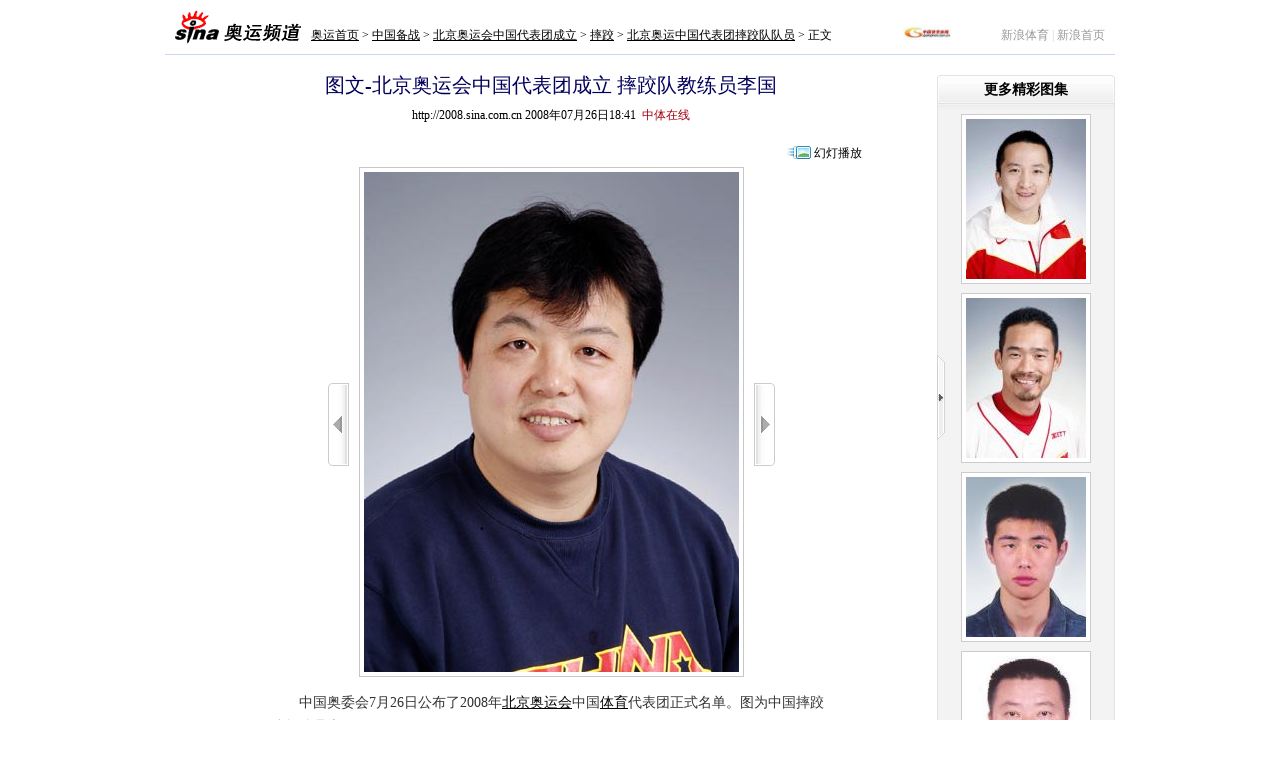

--- FILE ---
content_type: text/css
request_url: http://news.sina.com.cn/moodcounter/socialMoodTemplate.css
body_size: 677
content:
<!--[1,27,2730] published at 2007-03-19 13:51:07 from #152 by 1666-->
.PostXq{background:url(http://image2.sina.com.cn/dy/moodcounter/news_xq_ws_011.gif) repeat-x #d3dce8; height:21px; overflow:hidden; text-align:left;}
.PostXq{background:url(http://image2.sina.com.cn/dy/moodcounter/news_xq_ws_011.gif) repeat-x #d3dce8; height:21px; overflow:hidden; text-align:left;}
.PostXq-Btn-Blk{border:1px #aeb7c3 solid; background:#f3f9fe;}
.PostXq-Btn{width:54px; height:40px; overflow:hidden; background:url(http://image2.sina.com.cn/dy/moodcounter/news_xq_ws_014.gif) repeat-x;}
.PostXq-Btn-Ln{width:2px; background:url(http://image2.sina.com.cn/dy/moodcounter/news_xq_ws_013.gif) repeat-y #fff;}
.PostXq-Btn a{width:54px; height:40px; overflow:hidden; display:block; color:#009; text-decoration:none; text-align:center;}
.PostXq-Btn a:hover{text-decoration:underline; color:#009;}
.PostXq-Btn a img{margin:2px 0 0 0;}
.PostXq-Btn a span{display:block; text-align:center; padding:2px 0 0 0;}
a.PostXq-Btn-Jm1{width:111px; height:25px; line-height:26px; overflow:hidden; display:block; text-align:center; background:url(http://image2.sina.com.cn/dy/moodcounter/news_xq_ws_015.gif) no-repeat #b8d0e9; text-decoration:none; color:#000;}
a.PostXq-Btn-Jm1:hover{color:#c00;}
.XqJg-Blk{width:559px; height:168px; overflow:hidden; background:url(http://image2.sina.com.cn/dy/moodcounter/news_xq_ws_029.gif) no-repeat #d9e6f4;}
.XqJg-Blk h2{text-align:left; padding:0 0 0 13px; height:26px; line-height:28px; overflow:hidden; font-size:12px; font-weight:normal; color:#000;}
.XqJg-Blk-V{width:559px;}
.XqJg-Blk-V td{width:50px;}
.XqJg-Blk-V-t{width:22px; height:79px; background:url(http://image2.sina.com.cn/dy/moodcounter/news_xq_ws_017.gif) no-repeat; vertical-align:bottom;}
.XqJg-Blk-V-t-r{background:url(http://image2.sina.com.cn/dy/moodcounter/news_xq_ws_019.gif) repeat-y 16px 0;}
.XqJg-Blk-V-b{text-align:center; height:43px; overflow:hidden;}
.XqJg-Blk-V-b span{display:block; padding:5px 0 0 0; font-size:14px;}
.XqJg-Blk-V-b img{margin:5px 0 0 0;}
a.PostXq-Btn-Jm{width:111px; height:25px; line-height:26px; overflow:hidden; display:block; text-align:center; background:url(http://image2.sina.com.cn/dy/moodcounter/news_xq_ws_015.gif) no-repeat #b8d0e9; text-decoration:none; color:#000; margin:0 0 0 0;}
a.PostXq-Btn-Jm:hover{color:#c00;}




--- FILE ---
content_type: application/x-javascript
request_url: http://i2.sinaimg.cn/ty/olympic08/picnews/js/moodcounter.js
body_size: 5632
content:
var P = "http://counter.sina.com.cn/moodq";
var Q1 = "http://counter.sina.com.cn/querylist?format=js&entry=moodarray&callback=moodCallback";
var N = 8;
var pid, key, url, expara, num;
var moodObject, cookieKey, moodKey;
var moodV = new Array();

function fixCookieDate(date) {
	var base = new Date(0);
	var skew = base.getTime();
	if (skew > 0) date.setTime(date.getTime() - skew);
}
function setCookie(name, value, expires, path, domain, secure) {
	document.cookie = name + "=" + escape(value) + ((expires)?"; expires="+expires.toGMTString():"") + ((path)?"; path="+path:"") + ((domain)?"; domain="+domain:"") + ((secure)?"; secure":"");
}
function getCookieVal(offset) {
	var endstr = document.cookie.indexOf(";", offset);
	if (endstr == -1) endstr = document.cookie.length;
	return unescape(document.cookie.substring(offset, endstr));
}
function getCookie(name) {
	var arg = name + '=';
	var alen = arg.length;
	var clen = document.cookie.length;
	var i = 0;
	var flag = '';
	while (i < clen) {
		var j = i + alen;
		if (document.cookie.substring(i,j) == arg)
			flag = getCookieVal(j);
		i = document.cookie.indexOf(" ",i) + 1;
		if (i == 0) break;
	}
	return flag;
}
function requestMoodCounter() {
	var elem = document.getElementsByTagName("span");
	for(i=0; i<elem.length; i++) {
		var att = elem[i].getAttribute("name");
		if (att == "moodcounter") {
			moodObject = elem[i];
			pid = elem[i].getAttribute("pid");
			key = elem[i].getAttribute("key");
			url = elem[i].getAttribute("url");
			expara = elem[i].getAttribute("expara");
			if (pid == null || pid == "" || key == null || key == "" || url == null || url == "")
				return false;

			moodKey = pid + "#" + key + "#" + url + "#" + ((expara == null || expara == "")?"NULL":expara);
			moodKey = encodeURIComponent(moodKey);
			cookieKey = pid + "#" + key + "#" + ((expara == null || expara == "")?"NULL":expara);
			cookieKey = encodeURIComponent(cookieKey);

			if ( navigator.userAgent.toLowerCase().indexOf('msie') >= 0 ) {
				document.createStyleSheet(cssUrl);
			} else {
				var style = document.createElement('link');
				style.type = 'text/css';
				style.rel = 'stylesheet';
				style.href = cssUrl;
				document.body.insertBefore(style, null);
			}

			var cookieValue = getCookie(cookieKey);
			if (cookieValue == "") {
				moodObject.innerHTML = counterPage;
				moodObject.style.display = "";
			} else {
				var requestUrl = Q1 + "&id=" + encodeURIComponent(pid) + "&key=" + moodKey;
				if ( navigator.userAgent.toLowerCase().indexOf('msie') >= 0 ) {
					document.getElementById("MOODCOUNTER_FORIE").src = requestUrl; 
				} else {
					var js = document.createElement("script"); 
					js.setAttribute("type", "text/javascript");
					js.setAttribute("src", requestUrl);
					document.body.insertBefore(js, null);
				}
			}
			break;
		}
	}
}
function moodClick(moodradio) {
	var moodValue = "";

	for (var i=0; i<moodradio.length; i++) {
		if (moodradio[i].checked == true) {
			moodValue = moodradio[i].value;
			break;
		}
	}

	if (moodValue == "") return false;

	var expdate = new Date();
	fixCookieDate(expdate);
	expdate.setTime(expdate.getTime() + (1000*60*60*24));
	setCookie(cookieKey, moodValue, expdate, "/", "sina.com.cn");

	moodValue = encodeURIComponent(moodValue);
	var requestUrl = P + "?" + "pid=" + pid + "&key=" + key + "&url=" + url + "&expara=";
	requestUrl += ((expara == null || expara == "")?"NULL":expara);
	requestUrl += "&num=" + moodValue;
	if ( navigator.userAgent.toLowerCase().indexOf('msie') >= 0 ) {
		document.getElementById("MOODCOUNTER_FORIE").src = requestUrl; 
	} else {
		var js = document.createElement("script"); 
		js.setAttribute("type", "text/javascript");
		js.setAttribute("src", requestUrl);
		document.body.insertBefore(js, null);
	}

	requestUrl = Q1 + "&id=" + encodeURIComponent(pid) + "&key=" + moodKey;
	if ( navigator.userAgent.toLowerCase().indexOf('msie') >= 0 ) {
		document.getElementById("MOODCOUNTER_FORIE").src = requestUrl; 
	} else {
		var js = document.createElement("script"); 
		js.setAttribute("type", "text/javascript");
		js.setAttribute("src", requestUrl);
		document.body.insertBefore(js, null);
	}

	return false;
}
function moodCallback() {
	var moodTotal = 0;
	var maxIndex = -1, tmp = 0;

	if (moodarray.length <= 0) {
		for (i=0; i<N; i++) {
			moodV[i] = 0;
		}
	}
	else {
		moodV = moodarray[0][1].split(",");
		for (i=0; i<N; i++) {
			moodV[i] = parseInt(moodV[i]);
			moodTotal += moodV[i];
		}
	}
	var cookieValue = getCookie(cookieKey);
	if (cookieValue != "") {
		moodV[parseInt(cookieValue)] += 1;
		moodTotal += 1;
	}

	for (i=0; i<moodV.length; i++) {
		if (moodV[i] > tmp) {
			tmp = moodV[i];
			maxIndex = i;
		}
	}
	var realResult = resultPage;
	for (i=0; i<moodV.length; i++) {
		var reg1 = new RegExp("_MOOD" + i + "_", "g");
		realResult = realResult.replace(reg1, (moodTotal == 0)?0:parseInt(moodV[i]*maxColumnHeight/moodTotal));
		var reg2 = new RegExp("_MOOD" + i + "PIC_", "g");
		realResult = realResult.replace(reg2, (maxIndex == i)?redPicUrl:greenPicUrl);
		var reg3 = new RegExp("_MOOD" + i + "RATE_", "g");
		//realResult = realResult.replace(reg3, (moodTotal == 0)?0:parseInt(moodV[i]*100/moodTotal));
                  realResult = realResult.replace(reg3, parseInt(moodV[i]));
	}

	var reg = new RegExp("_MOODTOTAL_", "g");
	realResult = realResult.replace(reg, moodTotal);

	moodObject.innerHTML = realResult;
	moodObject.style.display = "";
}

requestMoodCounter();


--- FILE ---
content_type: application/x-javascript
request_url: http://news.sina.com.cn/comment/cmnt_embed.js
body_size: 6016
content:
// 评论V4 XML数据EMBEDDED应用接口

// 声明所需变量
var Count = new Object();
Count.c_total 	= 0;
Count.c_show 	= 0;
Count.c_strip 	= 0;
Count.c_nice 	= 0;
Count.c_count	= 0;
Count.c_pages 	= 0;
var Rating 		= new Object();
var CmsgList 	= new Array();
var TopList 	= new Array();
var NiceList 	= new Array();
var PageSize 	= MSGS_PERPAGE;
var ActualPage	= 1;
var PostJump	= "";
var PostForm	= null;
var MB_UNCHK ="mbunchk";

// 缺页自动重建
function cmnt_rebuild() {
				
	News = new Object();
	News.n_title = pagedata.result.news.title;
	News.n_url		= pagedata.result.news.url;
	News.n_status = pagedata.result.news.status
	Rating = new Object();
	// count
	this.Count = new Object();
	Count.c_total = pagedata.result.count.total - 0;
	Count.c_show = pagedata.result.count.show - 0;
	Count.c_strip	= pagedata.result.count.show -0;
	//alert(Count.c_total);
	//Count.c_nice 	= "0"-0;
	//Count.c_pages 	= "25"-0;
	Count.c_count	= this.Count.c_total;
	// quick vote
	QuickVote = new Object();
	////////////////////////////////////////////////////////////////////////////////
	// top list
	TopList = new Array();
	////////////////////////////////////////////////////////////////////////////////
	// cmsg list
	this.CmsgList = new Array();
	var len_cmntlist = pagedata.result.cmntlist.length;

	for(var i = 0;i<len_cmntlist ; i++)
	{
		
		var Cmsg = {};
		/**/
		Cmsg["m_channel"] 	= pagedata.result.cmntlist[i].channel;
		Cmsg["m_newsid"] 	= pagedata.result.cmntlist[i].newsid;
		
		Cmsg["m_id"]=pagedata.result.cmntlist[i].mid;
	
		//Cmsg["m_id"] = pagedata.result.cmntlist[i].mid;
		Cmsg["m_rid"] = pagedata.result.cmntlist[i].parent;
		Cmsg["m_rank"] = pagedata.result.cmntlist[i].rank;
		Cmsg["m_status"] = pagedata.result.cmntlist[i].status;
		Cmsg["m_user"] 		= pagedata.result.cmntlist[i].nick;
		Cmsg["m_uid"] 		= pagedata.result.cmntlist[i].uid;
		Cmsg["m_ip"] 		= pagedata.result.cmntlist[i].ip;
		Cmsg["m_agree"] 		= pagedata.result.cmntlist[i].agree;
		Cmsg["m_area"] 		= pagedata.result.cmntlist[i].area;
		Cmsg["m_datetime"]	= pagedata.result.cmntlist[i].time;
		Cmsg["m_content"]	= pagedata.result.cmntlist[i].content;
		Cmsg["m_vote"] 		= pagedata.result.cmntlist[i].vote;
		Cmsg["m_config"]	= pagedata.result.cmntlist[i].config;
		Cmsg["m_usertype"]	= pagedata.result.cmntlist[i].usertype;
		Cmsg.Rating			= {};
		
		CmsgList.push(Cmsg);
	}
	if ( typeof(cmnt_preview) != "undefined" ) {
		CmsgList = cmnt_preview( cmnt_channel, cmnt_newsid, CmsgList ); // js post preview
	}

	if ( typeof(cmnt_callback) != "undefined" ) {
	   cmnt_callback(); // loaded callback
	}
}
// 读取数据
function cmnt_reload( channel, newsid, group ) {
	if ( channel=="" || newsid=="" ) return;
	// adjust page number
	if ( typeof(cmnt_pagesize)!="undefined" && 
		 (cmnt_pagesize==5 || cmnt_pagesize==10 || cmnt_pagesize==20) ) {
		PageSize = cmnt_pagesize;
	}
	if ( typeof(cmnt_page) != "undefined" ) {
		ActualPage = Math.ceil( cmnt_page/(MSGS_PERPAGE/PageSize) );
	}
	// select host
	var host = "";
	if ( typeof(cmnt_host)!="undefined" && cmnt_host!="" ) {
		host = cmnt_host;
	}
	//var cmnt_embed_url = cmsglist_embed( channel, newsid, group, ActualPage, host );
	var cmnt_embed_url = "http://comment5.news.sina.com.cn/page/info?format=js&jsvar=pagedata&channel=" + cmnt_channel + "&newsid=" + cmnt_newsid+"&group="+cmnt_group
	if ( typeof(cmnt_print) == "function" )
		load_js( cmnt_embed_url, cmnt_rebuild );
	else
		load_js_old( cmnt_embed_url, cmnt_rebuild );
}

// data loaded callback
function cmnt_callback() {
	// 定义了cmsg_page参数或者cmnt_print()函数时才使用回调模式
	if ( typeof(cmnt_page)=="undefined" && typeof(cmnt_print)=="undefined" ) {
		return;
	}
	// adjust pages
	Count.c_pages = Math.floor( (Count.c_strip+PageSize-1)/PageSize );
	// adjust cmsg array by page number
	if ( typeof(cmnt_page) != "undefined" ) {
		var need_skip = 0;
		var offset = (PageSize*(cmnt_page-1)) % MSGS_PERPAGE;
		var residue = Count.c_strip % MSGS_PERPAGE;
		if ( ActualPage>1 && residue>0 ) need_skip = MSGS_PERPAGE - residue;
		if ( cmnt_page > 1 ) need_skip += offset;
		if ( need_skip>0 && CmsgList.length>need_skip ) {
			CmsgList.reverse();
			CmsgList.length -= need_skip;
			CmsgList.reverse();
		}
		if ( cmnt_page>1 && CmsgList.length>PageSize )
			CmsgList.length = PageSize;
	}
	// invoke callback renderer
	if ( typeof(cmnt_print) != "undefined" ) {
		cmnt_print(); // must defined by outside html page
	}
}
// 显示投票选项列表函数，供显示留言提交FORM用
function show_vote( vote_list ) {
	if ( vote_list==undefined || vote_list==null ) return;
	for ( vote in vote_list )
		document.writeln( "<input type=radio name=vote value="+vote_list[vote]+">"+vote+"&nbsp;" );
}
// 显示页码列表范例
function cmnt_pages() {
	// show pages
	var formated_pages = "当前页码" + cmnt_page;
	if ( Count.c_pages <= 1 ) return; // less than one page
	if ( cmnt_page > 1 ) 
		formated_pages += ( "&nbsp;<a href=# onclick='javascript:cmnt_show(" + parseInt(cmnt_page-1) + ");return false;'>上一页</a>" );
	if ( cmnt_page < Count.c_pages ) 
		formated_pages += ( "&nbsp;<a href=# onclick='javascript:cmnt_show(" + parseInt(cmnt_page+1) + ");return false;'>下一页</a>" );
	return formated_pages;
}
// 翻页函数
function cmnt_show( page ) {
	if ( page < 1 ) page = 1;
	if ( page > Count.c_pages ) page = Count.c_pages;
	// reload js interface
	cmnt_page = page;
	cmnt_reload( cmnt_channel, cmnt_newsid, cmnt_group );
}

// 读取统一注册cookie用户名
function cmnt_ssouser() {
	if ( typeof(sinaSSOManager) == "object" ) {
		var cookiearr = sinaSSOManager.getSinaCookie();
		if ( cookiearr && parse_str(cookiearr.user) != "" ) {
			return cookiearr.user;
		}
	}
	return "";
}

// 读取统一注册cookie 用户uid
function cmnt_ssouid() {
	if ( typeof(sinaSSOManager) == "object" ) {
		var cookiearr = sinaSSOManager.getSinaCookie();
		if ( cookiearr && parse_str(cookiearr.uid) != "" ) {
			return cookiearr.uid;
		}
	}
	return "";
}

// 读取统一注册cookie用户昵称
function cmnt_ssonickname() {
	if ( typeof(sinaSSOManager) == "object" ) {
		var cookiearr = sinaSSOManager.getSinaCookie();
		if ( cookiearr && parse_str(cookiearr.nick) != "" )
			return cookiearr.nick;
	}
	return "";
}

// 检查统一注册cookie
function cmnt_checksso() {
	var nickname = cmnt_ssonickname();
	if ( nickname!="" && typeof(cmnt_showsso)=="function" ) {
		cmnt_showsso( nickname );
		return true;
	}
	else if ( nickname=="" && typeof(cmnt_hidesso)=="function" ) {
		cmnt_hidesso();
	}
	return false;
}

// 退出sso
function cmnt_logoutsso() {
	if ( typeof(sinaSSOManager) == "object" && typeof(sinaSSOManager.logout) == "function" ) {
		sinaSSOManager.logout( cmnt_checksso );
	}
}

// 发帖后跳转
function cmnt_postjump() {
	if ( PostJump == "_blank" ) {
		_o( view_url(cmnt_channel,cmnt_newsid,cmnt_group) );
	} else if ( PostJump == "_self" ) {
		_j( view_url(cmnt_channel,cmnt_newsid,cmnt_group) );
	} else {
		cmnt_postsucc( PostForm );
	}
}

//在发表框中显示发表成功提示
var showCommStatus = {
    clear : true, //是否清空(可选true|false)
    showTimeLimit : 2, //显示时间(秒)
    _divObj : null,
    _timeObj : null,
    absPosition :  function(obj,parentObj,noScroll){
    	var left = obj.offsetLeft;
    	var top = obj.offsetTop - (noScroll?obj.offsetParent.scrollTop:0);
    	var tempObj = obj;
    	var sss = "";
    	try{
    		while(tempObj!=document.body && tempObj!=document.documentElement && tempObj != parentObj && tempObj!= null){
    			sss += tempObj.tagName + " , ";
    			tempObj = tempObj.offsetParent;
    			left += tempObj.offsetLeft;
    			top += tempObj.offsetTop - (noScroll?tempObj.offsetParent.scrollTop:0);
    		};
    	}catch(e){};
    	return {left:left,top:top};
    },
    show : function(element,text,fontsize){ //element：表单对象 ，text：提示文字（可选）
    	if(!text) {
		text = "感谢您发表评论，您发表的评论将在管理员审核后发布";
	}
	if (!fontsize) {
		fontsize="16px/19px";
	}
    	var thisTemp = this;
    	try{
    		
    		var pos = this.absPosition(element,document.body);
    		if(this._divObj == null){
    			this._divObj = document.createElement("div");
    			this._divObj.style.position = "absolute";
    			this._divObj.style.font = fontsize+' 微软雅黑,黑体';
    			this._divObj.style.color = '#999';
    			document.body.appendChild(this._divObj);
    		};
    		this._divObj.innerHTML = text;
    		this._divObj.style.display = 'block';
    		this._divObj.style.top = Math.ceil(pos.top + (element.offsetHeight - this._divObj.offsetHeight)*0.45) + 'px';
    		this._divObj.style.left = Math.ceil(pos.left + (element.offsetWidth - this._divObj.offsetWidth)*0.5) + 'px';
    		
    		if(this.clear){
    			element.value = '';
    		};
    		
    		clearTimeout(this._timeObj);
    		if(this.showTimeLimit){
    			this._timeObj = setTimeout(function(){thisTemp.hide()},this.showTimeLimit * 1000);
    		};
    	}catch(e){};
    },
    hide : function(){
    	try{
    		this._divObj.style.display = "none";
    	}catch(e){}
    }
};

//发表评论后的提示函数
function cmnt_postsucc( post_form ) {
	if ( post_form != null ) {
		showCommStatus.show( post_form.content );
	}
}

// 新闻页发表评论函数
function cmnt_submit( form ) {
	// 检查参数
	var Cmsg = new Object();
	Cmsg.m_channel 	= parse_str( form.channel.value );
	Cmsg.m_newsid 	= parse_str( form.newsid.value );
	Cmsg.m_content 	= parse_str( form.content.value );
	Cmsg.m_user 	= parse_str( form.user.value );
	Cmsg.m_pass 	= parse_str( form.pass.value );
	if ( typeof(form.rid) == "object" ) {
		Cmsg.m_rid = parse_int( form.rid.value );
	}
	if ( typeof(form.vote) == "object" ) {
		Cmsg.m_vote = parse_int( form.vote.value );
	}
	if ( typeof(form.config) == "object" ) {
		Cmsg.m_config = parse_str( form.config.value );
	}
	if ( typeof(form.charset) == "object" ) {
		Cmsg.charset = parse_str( form.charset.value );
	}
	if ( typeof(form.to_mb) == "object" && form.to_mb.checked) {
		Cmsg.to_mb = parse_str( form.to_mb.value );
	}
	Cmsg.format	= "js";
	PostForm		= form;
	PostJump	= form.jump.value;
	
	if ( Cmsg.m_channel=="" || Cmsg.m_newsid=="" ) {
		alert( "评论参数错误" );
		return;
	}
	if ( Cmsg.m_content == "" ) {
		alert( "请填写您的评论内容" );
		return;
	}

	if ( cmnt_ssouser()=="" ) {
		if ( (typeof(PostForm.anonymous) == "object"  
			&& (PostForm.anonymous.value||PostForm.anonymous.checked)) 
			|| !isneedlogin(Cmsg.m_channel ) ) {
			if (cmnt_post( Cmsg ))
				PostForm.content.value = "";
		}
		else {
			if ( Cmsg.m_user=="" || Cmsg.m_user=="会员名/手机/UC号"|| Cmsg.m_pass=="" ) {
				alert( "需要在登录后发表评论，请填写您的用户名和密码" );
				return;
			}
			if ( typeof(sinaSSOManager) == "object" && typeof(sinaSSOManager.login) == "function" ) {
				var savestate=30;
				if ( typeof(PostForm.savestate) == "object"  && PostForm.savestate.checked ) {
					savestate = "30";
				}
				sinaSSOManager.login(
					function (result) {
						if (result["retcode"]==0 || result["retcode"]=="0" ) {
							Cmsg.m_user = cmnt_ssonickname();
							if (cmnt_post( Cmsg ))
								PostForm.content.value = "";
						}
						else {
							PostForm.user.focus();
							PostForm.user.select();
							alert("您输入的用户名不存在或密码错误，请重新输入");
						}
					},
					Cmsg.m_user, Cmsg.m_pass, savestate );
			}
		}
	}
	else
	{
		if ( typeof(sinaSSOManager) == "object" && typeof(sinaSSOManager.autoLogin) == "function" ) {
			//提交评论前检查并更新ilogin cookie
			sinaSSOManager.autoLogin(function(cookiearr) {
				if ( cmnt_checksso()==true )  {
					Cmsg.m_user = cmnt_ssonickname();
					if (cmnt_post( Cmsg ))
						PostForm.content.value = "";
				}
			});
		}			
	}
	
}

// 围脖提示
function cmnt_mbprompt() {
	cmnt_MB.showprompt();
}
var cmnt_MB = {
	_divObj : null,
	absPosition: showCommStatus.absPosition,
	showprompt : function(){
		try{
			if ( this._divObj == null ) {
				var css_cont = ".mb_prompt_cmnt {width:498px; border:1px #e9e9e9 solid; background:#fff; position:absolute;font-size:12px;lineHeight:1.67;}\
					.mb_prompt_cmnt h2{margin:0px;padding:0px;}\
					.mb_prompt_cmnt h2.title{height:29px; border-bottom:1px #e9e9e9 solid; background:#eee; font-family:\"microsoft yahei\",\"微软雅黑\",\"simsun\",\"宋体\"; font-weight:normal; font-size:14px; line-height:29px;}\
					.mb_prompt_cmnt h2.title .txt{float:left; padding:0 0 0 10px;}\
					.mb_prompt_cmnt h2.title .close{float:right; font-family: Verdana, Geneva, sans-serif; padding:0 10px 0 0;}\
					.mb_prompt_cmnt h2.title .close a{text-decoration:none;}\
					.mb_prompt_cmnt h2.title .close a:hover{text-decoration:underline;}\
					.mb_prompt_cmnt .popupCon{padding:1em;}\
					.mb_prompt_cmnt .popupBtn{padding:0 1em 1em; text-align:center;}\
					.mb_prompt_cmnt h2.title{border-color:#c4d8f2; background:url(http://www.sinaimg.cn/dy/pl/deco/style_01/bg_01.png) no-repeat 0 -550px; cursor:move}\
					.mb_prompt_cmnt .popupBtn input{width:90px; height:25px; background:url(http://www.sinaimg.cn/dy/pl/deco/style_01/bg_01.png) no-repeat 0 -450px; border:none; color:#fff; line-height:25px; cursor:pointer;}\
					.mb_prompt_cmnt a:link{color:#226395;}\
					.mb_prompt_cmnt a:visited{color:#226395;}";
				var styleTag = document.createElement('style');
				styleTag.type = "text/css";
				document.getElementsByTagName('head')[0].appendChild(styleTag);
				if ( styleTag.styleSheet ) {
					styleTag.styleSheet.cssText = css_cont;
				}
				else {
					styleTag.textContent = css_cont;
				};
				this._divObj = document.createElement("div");
				this._divObj.className = 'mb_prompt_cmnt';
				document.body.appendChild(this._divObj);
			};
			var cont = "<h2 class='title clearfix'><span class='txt'>评论成功，是否开通微博？</span>";
			cont += "<span class='close'><a href='#' onclick=\"javascript:this.parentNode.parentNode.parentNode.style.display='none';return false;\">x</a></span>";
			cont += "</h2><div class='popupCon clearfix'>";
			cont += "<p style='text-align:center;'>您还没有开通新浪微博，点“确认”进入开通微博页面，暂不开通请点“取消”。<br />";
			cont += "评论同时发往微博，可以向更多人分享您的评论，还能汇集您的所有精彩点评。</p>";
			cont += "</div><div class='popupBtn clearfix' id='mb_confirm'>";
			cont += "<a href='http://t.sina.com.cn' target='blank' onclick=\"javascript:this.parentNode.parentNode.style.display='none';\" />确 认</a>&nbsp;&nbsp;&nbsp;&nbsp;";
			cont += "<a href='#'  onclick=\"javascript:this.parentNode.parentNode.style.display='none';cmnt_MB.mb_check_state();return false;\" />取 消</a>";
			cont += "</div>";
			this._divObj.innerHTML = cont;
			this._divObj.style.display = 'block';
			var scrolltop =  document.documentElement.scrollTop;
			if ( scrolltop==0 ) {
				scrolltop =  document.body.scrollTop;
			}
			var div_top = typeof(PostForm)=="object"?this.absPosition(PostForm).top:(scrolltop+250);
			this._divObj.style.top = div_top +"px";
			this._divObj.style.left = ((screen.width-950)/2+71) +"px";
		}catch(e){};
	},
	mb_check_state: function() {
		var now_time = new Date();
		if (get_cookie( MB_UNCHK)==cmnt_ssouid() ) {
			now_time.setTime(now_time.getTime() - 10*60*1000); 
			set_cookie( MB_UNCHK, "",now_time.toGMTString(),"/","sina.com.cn" );
		}
		else {
			now_time.setTime(now_time.getTime() + 3*24*3600*1000);
			set_cookie( MB_UNCHK, cmnt_ssouid(), now_time.toGMTString(),"/","sina.com.cn");
		}
		var tomb_objs = tag_objs("input", "to_mb");
		for ( var i=0; i<tomb_objs.length; i++ ) {
			if ( get_cookie( "mbunchk")==cmnt_ssouid() )
				tomb_objs[i].checked = false;
			else
				tomb_objs[i].checked = true;
		}
	},
	init: function() {
		this._divObj = null;
		var tomb_objs = tag_objs("input", "to_mb");
		for ( var i=0; i<tomb_objs.length; i++ ) {
			tomb_objs[i].onclick = this.mb_check_state;
			if ( get_cookie( "mbunchk")==cmnt_ssouid() )
				tomb_objs[i].checked = false;
			else
				tomb_objs[i].checked = true;
		}
	}
};

// 默认初始第cmnt_page页数据
if ( typeof(_CMNT_EMBED_DISABLE_)=="undefined" || _CMNT_EMBED_DISABLE_==false ) { // DEBUG
	cmnt_reload( cmnt_channel, cmnt_newsid, cmnt_group );
	if ( typeof(sinaSSOManager) == "object" &&  typeof(sinaSSOManager.config) == "object" ) {
		sinaSSOManager.config.service = "comment";
	}
	if ( typeof(sinaSSOManager) == "object" &&  typeof(sinaSSOManager.regStatusChangeCallBack) == "function" ) {
		//sinaSSOManager.regStatusChangeCallBack(cmnt_checksso);
	}
	
	cmnt_MB.init();
	window.setInterval( cmnt_checksso, 5000 );
}




--- FILE ---
content_type: application/x-javascript
request_url: http://i3.sinaimg.cn/ty/olympic08/picnews/js/olympicMoodTemplate.js
body_size: 3460
content:
var maxColumnHeight = 33;
var redPicUrl = "http://www.sinaimg.cn/ty/olympic08/picnews/images/moodcounter_orange.gif";
var greenPicUrl = "http://www.sinaimg.cn/ty/olympic08/picnews/images/moodcounter_blue.gif";
var cssUrl = "http://news.sina.com.cn/moodcounter/socialMoodTemplate.css";


var counterPage="<div class=\"mood\"><form name=\"myform\"><div class=\"count\">请选择您看到这篇新闻时的心情</div><div class=\"m_cont\"><div class=\"m_box\"><table cellspacing=\"0\"><tr><td><img src=\"http://i3.sinaimg.cn/dy/moodcounter/news_xq_ws_001.gif\" width=\"19\" height=\"19\" alt=\"\" /></td></tr><tr><td><input type=\"radio\"/ name=\"moodradio\" value=\"0\" onclick=\"javascript:moodClick(document.getElementsByName('moodradio'));return false;\">激动</td></tr></table></div><div class=\"m_box\"><table cellspacing=\"0\"><tr><td><img src=\"http://i3.sinaimg.cn/dy/moodcounter/news_xq_ws_002.gif\" width=\"19\" height=\"19\" alt=\"\" /></td></tr><tr><td><input type=\"radio\"/ name=\"moodradio\" value=\"1\" onclick=\"javascript:moodClick(document.getElementsByName('moodradio'));return false;\">感动</td></tr></table></div><div class=\"m_box\"><table cellspacing=\"0\"><tr><td><img src=\"http://i3.sinaimg.cn/dy/moodcounter/news_xq_ws_005.gif\" width=\"19\" height=\"19\" alt=\"\" /></td></tr><tr><td><input type=\"radio\"/ name=\"moodradio\" value=\"2\" onclick=\"javascript:moodClick(document.getElementsByName('moodradio'));return false;\">搞笑</td></tr></table></div><div class=\"m_box\"><table cellspacing=\"0\"><tr><td><img src=\"http://i2.sinaimg.cn/ent/emotionsimage/5.gif\" width=\"19\" height=\"19\" alt=\"\" /></td></tr><tr><td><input type=\"radio\"/ name=\"moodradio\" value=\"3\" onclick=\"javascript:moodClick(document.getElementsByName('moodradio'));return false;\">喜欢</td></tr></table></div></div></form></div>";


var resultPage = "<div class=\"mood\"><div class=\"count\">_MOODTOTAL_人选择心情图片</div><div class=\"m_cont\"><div class=\"m_box\"><table cellspacing=\"0\"><tr><td width=\"40\"><img src=\"http://i3.sinaimg.cn/dy/moodcounter/news_xq_ws_001.gif\" width=\"19\" height=\"19\" alt=\"\" /><br />激动</td><td class=\"mastBg\"><div class=\"mooderColumn\"><img src=\"_MOOD0PIC_\" width=\"15\" height=\"_MOOD0_\" alt=\"_MOOD0RATE_人\" title=\"_MOOD0RATE_人\"/></div></td></tr></table></div><div class=\"m_box\"><table cellspacing=\"0\"><tr><td width=\"40\"><img src=\"http://i3.sinaimg.cn/dy/moodcounter/news_xq_ws_002.gif\" width=\"19\" height=\"19\" alt=\"\" /><br />感动</td><td class=\"mastBg\"><div class=\"mooderColumn\"><img src=\"_MOOD1PIC_\" width=\"15\" height=\"_MOOD1_\" alt=\"_MOOD1RATE_人\" title=\"_MOOD1RATE_人\"/></div></td></tr></table></div><div class=\"m_box\"><table cellspacing=\"0\"><tr><td width=\"40\"><img src=\"http://i3.sinaimg.cn/dy/moodcounter/news_xq_ws_005.gif\" width=\"19\" height=\"19\" alt=\"\" /><br />搞笑</td><td class=\"mastBg\"><div class=\"mooderColumn\"><img src=\"_MOOD2PIC_\" width=\"15\" height=\"_MOOD2_\" alt=\"_MOOD2RATE_人\" title=\"_MOOD2RATE_人\"/></div></td></tr></table></div><div class=\"m_box\"><table cellspacing=\"0\"><tr><td width=\"40\"><img src=\"http://i2.sinaimg.cn/ent/emotionsimage/5.gif\" width=\"19\" height=\"19\" alt=\"\" /><br />喜欢</td><td class=\"mastBg\"><div class=\"mooderColumn\"><img src=\"_MOOD3PIC_\" width=\"15\" height=\"_MOOD3_\" alt=\"_MOOD3RATE_人\" title=\"_MOOD3RATE_人\"/></div></td></tr></table></div></div><div class=\"more\"></div></div>";

--- FILE ---
content_type: application/javascript;charset=utf-8
request_url: http://comment5.news.sina.com.cn/page/info?format=js&jsvar=pagedata&channel=ty&newsid=6-12-3809184&group=0
body_size: 598
content:
var pagedata={"result":{"cmntlist":[],"count":{"total":0,"show":0,"thread_show":0,"qreply_show":0,"qreply":0},"encoding":"utf-8","grouplist":[],"hot_list":[],"language":"ch","news":{"newsid":"6-12-3809184","news_mid":"0","title":"鍥炬枃-鍖椾含濂ヨ繍浼氫腑鍥戒唬琛ㄥ洟鎴愮珛 鎽旇筏闃熸暀缁冨憳鏉庡浗","channel":"ty","url":"http://sports.sina.com.cn/o/p/2008-07-26/18413809184.shtml","time":"2008-07-26 18:42:59","column":"","groups":"ty:6-12-564603,ty:6-12-3804544","status":"N_CHECK","default":"M_DEFAULT","show":"M_PASS,M_NICE","countmode":"C_HIDE,C_QREPLY,C_SHOW","base":"0","author_name":"","author_uid":"0","author_profile_img":"","subnum":"0","config":"","dataid":"","distribute_range":"0"},"newsdict":{},"status":{"msg":"","code":0},"threaddict":{},"top_thread":{},"toplist":[]}}

--- FILE ---
content_type: application/x-javascript
request_url: http://news.sina.com.cn/comment/cmnt_xml.js
body_size: 15320
content:
// 评论V4 XML数据JS接口
//新闻中心文件资源

////////////////////////////////////////////////////////////////////////////////
// path defines
//http://comment5.news.sina.com.cn/cmnt/submit
var V4_HOST			= "http://comment5.news.sina.com.cn";
var CMNT_HOST		= "http://comment5.news.sina.com.cn";
var XML_CGI 		= "/cgi-bin/comment/page_xml.cgi?type=";
var VIEW_CGI		= "/comment/default.html";
var DEPOSIT_CGI		= "/comment/skin/deposit.html";
var POST_CGI		= "/cmnt/submit";
var PROXY_CGI		= "/cgi-bin/comment/xmlhttp_proxy.cgi?url=";
var XML_PROXY		= "";
var SKIN_PATH 		= "/comment/skin";
var XML_PATH 		= "/comment/xml";
var ERRPR_PAGE		= "/comment/error.html";
var PVLOG_PAGE		= "/comment/log.html";
var AD_CONFIG		= "/comment/adconfig.xml";
var REPLY_CONFIG	= "/comment/reply.xml";
// const values
var STRIP_RATE		= 0.8; // 20% qreply
var HASH_GENE_1		= 128;
var HASH_GENE_2		= 255;
var MSGS_PERPAGE	= 20;
var MSGS_HOTCMSG	= 20;
var DEFAULT_RETLEN	= 80;
var RETRY_DELAY		= 1000; // 1s
var DEFAULT_SKIN 	= "default";
var FLOOD_POST		= "cf_post";
var FLOOD_QREPLY	= "cf_qreply";
var POST_PREVIEW	= "ppv";
var JS_PREVIEW		= "jsppv";
var HISTORY_LIMIT	= 40;
var NOTIFIED_LIMIT	= 10;
var HISTORY_LIST	= "v4_history";
var FOCUS_LIST		= "v4_focus";
var TOP_FLAG		= "TOP_FLAG";
var HOT_FLAG		= "HOT_FLAG";
var REPLY_FLAG		= "REPLY_FLAG";
var ENABLE_CACHE	= "enable_cache";
// system defines
var	M_TEMP=2, M_HIDE=4, M_CHECK=8, M_WAIT=16, M_PASS=32, M_NICE=64;
var N_HIDE=1, N_NOTHOT=2, N_VALID=3, N_ATTENTION=4, N_IMPORTANT=5;
var LIST_STRIP=0, LIST_ALL=1, LIST_NICE=2, LIST_HOT=3, LIST_REPLY=4, LIST_VOTE=5;
var NEWS_MODE=0, GROUP_MODE=1;
var SORT_DESC="desc", SORT_ASCE="asce", SORT_DEFAULT="";
// page type defines
var TYPE_CHANNEL	= "P_TYPE_CHANNEL";
var TYPE_HOTNEWS	= "P_TYPE_HOTNEWS";
var TYPE_NEWS		= "P_TYPE_NEWS";
var TYPE_GLIST		= "P_TYPE_GLIST";
var TYPE_COUNT		= "P_TYPE_COUNT";
var TYPE_RATING		= "P_TYPE_RATING";
var TYPE_TOPCMSG	= "P_TYPE_TOPCMSG";
var TYPE_CMSGLIST	= "P_TYPE_CMSGLIST";
var TYPE_CMSG		= "P_TYPE_CMSG";
var TYPE_CMSG_JS	= "P_TYPE_CMSG_JS";
var TYPE_HOTPOST	= "P_TYPE_HOTPOST";
var TYPE_CMSG_PPV	= "P_TYPE_CMSGLIST_PPV";
var TYPE_USERPOST	= "P_TYPE_USERPOST";
// xmlhttp method
var XMLHTTP_EXIST	= "XMLHTTP_EXIST";
var XMLHTTP_TEXT	= "XMLHTTP_TEXT";
var XMLHTTP_XML		= "XMLHTTP_XML";
// for IE5
var undefined;

////////////////////////////////////////////////////////////////////////////////
// convert a single digit (0 - 16) into hex
function _hex( i ) {
	return ( "0123456789ABCDEF".substring(i,i+1) );
}
// Convert a 8bit number to hex
function to_hex( i ) {
	var c1 = _hex( (0x0000f0&i)>>4 );
	var c2 = _hex( (0x00000f&i)>>0 );
    if ( c1 != "0" ) {
		return (c1+c2);
	} else {
		return c2;
	}
}
// signed int to unsigned int
function to_unsigned( i ) {
	if ( i < 0 ) {
		return ( i + 4294967296 );
	} else if ( i >= 4294967296 ) {
		return ( i - 4294967296 );
	} else {
		return i;
	}
}
// parse to integer
function parse_int( i, default_value ) {
	i = parseInt( i );
	if ( !isNaN(i) ) {
		return i;
	}
	if ( default_value!=undefined && !isNaN(default_value) ) {
		return default_value;
	}
	return 0;
}
// return safe string
function parse_str( str ) {
	if ( str == undefined ) {
		return "";
	} else {
		return str;
	}
}
////////////////////////////////////////////////////////////////////////////////
// string length
function strlen( str ) {
	if ( str==null || str=="" ) {
		return 0;
	}
	var newstr = new String( str );
	return newstr.length;
}
// trim string
function trim( s ) {
	if ( s==null || s=="" ) {
		return "";
	}
	var Str = new String( s );
	var newstr = Str.replace( /^\s*/, "" );
	return ( newstr.replace(/\s*$/,"") );
}
// substring
function substr( str, len ) {
	if ( str==null || str=="" ) {
		return "";
	}
	var buf = new String( str );
	return ( str.substr(0,len) );
}
// uri encode
function uri_encode( str ) {
	if ( str==null || str=="" ) {
		return "";
	}
	var toescape = ";/?:@&=+ \"#%<>'`[],~!$^(){}|\\";
	var newstr="", chr="";
	for ( var i=0; i<str.length; i++ ) {
		chr = str.charAt(i);
		if ( toescape.indexOf(chr) == -1 ) {
			newstr += chr;
		} else {
			newstr += escape( chr );
		}
	}
	return newstr;
}
// push elements to array, replace Array.push() in IE5
function push_array( array, item ) {
	array[array.length] = item;
}
// remove beginning element from array, replace Array.shift() in IE5
function shift_array( array ) {
	if ( array.length < 2 ) {
		array.length = 0;
		return;
	}
	for ( var i=0; i<array.length-1; ++i ) {
		array[i] = array[i+1];
	}
	--array.length;
}
// force return long string
function force_return( str, ret_len ) {
	if ( ret_len <=0 ) {
		return str;
	}
	var pos = 0;
	var truncated = "";
	for ( var i=0; i<str.length; i++ ) {
		var c = str.charAt( i );
		truncated += c;
		pos++;
		if ( c==" " || c=="\n" ) {
			pos = 0;
		} else if ( pos >= ret_len ) {
			pos = 0;
			if ( c=="，" || c=="!" ) {
				truncated += "\n"; // for IE
			} else {
				truncated += " ";
			}
		}
	}
	return truncated;
}
// strip repeated <br>s
function strip_enter( str ) {
	var strip_str = "";
	while( strip_str != str ) {
		strip_str = str;
		str = strip_str.replace( /<br><br>/ig, "<br>" );
	}
	return str;
}
// escape xml string
function escape_xml( str, ret_len ) {
	if ( str==undefined || str=="" ) {
		return "";
	}
	if ( ret_len==undefined || ret_len==null ) {
		ret_len = DEFAULT_RETLEN;
	}
	// strip repeated <br>
	str = strip_enter( str );
	// force return
	str = str.replace( /<br>/ig, "\n" ); // hide <br>
	str = force_return( str, ret_len );
	// escape xml
	str = str.replace( /&/g, "&amp;" );
	str = str.replace( /</g, "&lt;" );
	str = str.replace( />/g, "&gt;" );
	str = str.replace( /'/g, "&#39;" );
	str = str.replace( /"/g, "&quot;" );
	str = str.replace( /\t/g, "&nbsp;&nbsp;&nbsp;&nbsp;" );
	str = str.replace( /\n/g, "<br>" ); // restore <br>
	return str;
}
// escape news title
function escape_title( title ) {
	if ( title==undefined || title=="" ) {
		return "";
	}
	var escaped_tiele = title.replace( /\'/g, "＇" );
	escaped_tiele = escaped_tiele.replace( /\"/g, "＂" );
	escaped_tiele = escaped_tiele.replace( /[<]([^>]*)[>]/g, "" ); // strip html
	return escaped_tiele;
}
// set cookie
function set_cookie( name, value, expires, path, domain ) {
	var cookie_temp;
	if ( expires!=undefined && expires!="" ) {
		cookie_temp = ( name+"="+value+";expires="+expires );
	} else {
		cookie_temp = ( name+"="+value );
	}
	if ( path!=undefined && path!="" ) {
		cookie_temp =  cookie_temp + ( ";path="+path );
	}
	if ( domain!=undefined && domain!="" ) {
		cookie_temp =  cookie_temp + ( ";domain="+domain );
	}
	document.cookie = cookie_temp;
}
// get cookie by name
function get_cookie( cookie ){
	var cookies = document.cookie;
	var clist = cookies.split(";");
	for ( var i=0; i<clist.length; ++i ) {
		var cpair = clist[i].split("=");	
		if ( trim(cpair[0]) == cookie ) {
			return unescape( trim(cpair[1]) );
		}
	}
	return "";
}
// check is IE
function is_ie() {
	if ( navigator.userAgent.toLowerCase().indexOf('msie') >= 0 ) {
		return true;
	} else {
		return false;
	}
}
// check is Mozilla/FireFox
function is_mozilla() {
	if ( navigator.userAgent.toLowerCase().indexOf('gecko') >= 0 ) {
		return true;
	} else {
		return false;
	}
}
// check is Opera
function is_opera() {
	if ( navigator.userAgent.toLowerCase().indexOf('opera') >= 0 ) {
		return true;
	} else {
		return false;
	}
}
// check is Safari
function is_safari() {
	if ( navigator.userAgent.toLowerCase().indexOf('safari') >= 0 ) {
		return true;
	} else {
		return false;
	}
}
// doc.getElementById
function obj( id, doc ) {
	if ( id == "" ) {
		return null;
	}
	if ( doc==undefined || doc=="" ) {
		return document.getElementById( id );
	} else {
		return doc.getElementById( id );
	}
}
// get objects list by tage name
function tag_objs( tag, name ) {
	if ( tag=="" || name=="" ) {
		return null;
	}
	var elem = document.getElementsByTagName( tag );
	var list = new Array();
	for( i=0,iarr=0; i<elem.length; ++i ) {
		var att = elem[i].getAttribute( "name" );
		if( att == name ) {
			list[iarr] = elem[i];
			++iarr;
		}
	}
	return list;
}
// get object's attribute value
function obj_attr( obj, attr ) {
	if ( obj == null ) { return ""; }
	return obj.getAttribute( attr );
}
// get object's attributes number
function obj_attrs( obj ) {
	if ( obj == null ) { return 0; }
	var c = 0;
	for ( attr in obj ) {
		if ( obj[attr] != "" ) {
			++c;
		}
	}
	return c;
}
// show object
function show_obj( obj, style ) {
	if ( obj == null ) { return; }
	if ( style != undefined ) {
		obj.style.display = style;
	} else {
		obj.style.display = "";
	}
}
// hide object
function hide_obj( obj ) {
	if ( obj == null ) { return; }
	obj.style.display = "none";
}
// is object shown
function is_show( obj ) {
	if ( obj == null ) { return false; }
	if ( obj.style.display != "none" ) {
		return true;
	} else {
		return false;
	}
}
// append row to table
function append_row( table, row ) {
	if ( table==null || row=="" ) {
		return;
	}
	var row_pos = table.rows.length;
	if ( is_safari() ) {
		row_pos = -1;
	}
	table.insertRow( row_pos ).insertCell(0).innerHTML = row;
}
// append option to select
function append_select( selection, text, value ) {
	var new_opt = new Option( text, value, false, false );
	selection.options.add( new_opt );
}
// read radio selected value
function read_radio( radio ){
	for( var i=0; i<radio.length; i++ ) {
		if ( radio[i].checked ) {
			return radio[i].value;
		}
	}
	return "";
}
// set radio selected value
function set_radio( radio, value ){
	for( var i=0; i<radio.length; i++ ) {
		if ( radio[i].value == value ) {
			radio[i].checked = true;
		}
	}
}
// replace HTT variable "([$name])" in str
function replace_var( str, name, value ) {
	if ( str=="" || name=="" ) {
		return str;
	}
	if ( value==undefined || value==null ) {
		value = "";
	}
	var re = new RegExp( "\\(\\[\\$"+name+"\\]\\)", "g" );
	return ( str.replace(re,value) );
}
// string replace
function replace( str, from, to ) {
	var re = new RegExp( from, "g" );
	return ( str.replace(re,to) );
}

////////////////////////////////////////////////////////////////////////////////
// string hash
function str_hash( str ) {
	var ch;	var hash = 5381;
	var len = str.length;
	for ( var i=0; i<len; i++ ) {
		ch = str.charCodeAt(i) - 65; // 65:'A'
		if ( ch < 0 ) {
			ch += 256; // unsigned
		}
		if ( ch <= 25 ) {// 25:'Z'-'A'
			ch += 32; // 32:'a'-'A'
		}
		var tmp = hash<<5;	tmp = to_unsigned( tmp );
		hash += tmp;		hash = to_unsigned( hash );
		hash = (hash^ch);	hash = to_unsigned( hash );
	}
	return hash;
}
// xml file hash path
function hash_path( docid ) {
	var hash = str_hash( docid );
	return ( to_hex(hash%HASH_GENE_1) +"/"+ to_hex(hash%HASH_GENE_2) );
}
// HHHH-MM-DD HH:MM:SS
function datetime_now() {
	/*
	var now = new Date();
	var datetime_string = now.getFullYear() + "-" + parse_int(now.getMonth()+1) 
						 + "-" + now.getDate() + " " + now.getHours() + ":" 
						 + now.getMinutes() + ":" + now.getSeconds();
	return datetime_string;
	*/
	var now = new Date();
	var month = parse_int( now.getMonth() + 1 );	
	if ( month < 10 ) {
		month = "0" + month;
	}
	var date_val = now.getDate();
	if ( date_val < 10 ) {
		date_val = "0" + date_val;
	}
	var datetime_string = now.getFullYear() + "-" + month + "-" + date_val + " " + now.toLocaleTimeString();
	return datetime_string;	
}

////////////////////////////////////////////////////////////////////////////////
// append random param suffix
function random_tag( url ) {
	var now = new Date();
	var seconds = Math.floor( now.getTime()/1000 );
	if ( url.indexOf("?") == -1 ) {
		return url + "?random=" + seconds;
	} else {
		return url + "&random=" + seconds;
	}
}
// xmlhttp get request
function xmlhttp_request( url, type ) {
	if ( url==null || url=="" ) {
		return "";
	}
	// init
	var xmlhttp;
	if ( window.ActiveXObject && !window.XMLHttpRequest ) {
		xmlhttp = new ActiveXObject( "Microsoft.XMLHTTP" ); // IE
	} else {
		xmlhttp = new XMLHttpRequest(); // Mozilla, Opera
	}
	var method = "GET";
	if ( type == XMLHTTP_EXIST ) {
		method = "HEAD";
	}
	// send
	xmlhttp.open( method, random_tag(url), false );
	xmlhttp.send( null );
	if( xmlhttp.status==200 || xmlhttp.status==304 ) {
		if ( type == XMLHTTP_EXIST ) { // 304 for Opera
			return true;
		} else if ( type == XMLHTTP_XML ) {
			return xmlhttp.responseXML;
		} else if ( type == XMLHTTP_TEXT ) {
			return xmlhttp.responseText;
		}
	} else {
		if ( type == XMLHTTP_EXIST ) {
			return false;
		} else {
			return null;
		}
	}
}
// asynchronous xmlhttp request
function xmlhttp_async( url, onready_callback, onerror_url, enable_cache ) {
	if ( url==null || url=="" ) {
		return false;
	}
	// xmlhttp proxy
	if ( XML_PROXY!="" && substr(url,7)!="http://" ) {
		url = XML_PROXY + CMNT_HOST + uri_encode( url );
	}
	if ( substr(url,7)!="http://" ) {
		url = CMNT_HOST + uri_encode( url );
	}
	// init
	var xmlhttp;
	if ( window.ActiveXObject && !window.XMLHttpRequest ) {
		xmlhttp = new ActiveXObject( "Microsoft.XMLHTTP" ); // IE
	} else {
		xmlhttp = new XMLHttpRequest(); // Mozilla, Opera
	}
	if ( onready_callback!=undefined && onready_callback!="" ) {
		xmlhttp.onreadystatechange = function() {
			if ( xmlhttp.readyState == 4 ) {
				// invoke callback
				onready_callback( xmlhttp.responseXML );
				if ( xmlhttp.status==404 && onerror_url!=undefined && onerror_url!="" ) {
					xmlhttp_async( onerror_url ); // not found
				}
			}
		};
	}
	// send
	if ( enable_cache != undefined ) {
		xmlhttp.open( "GET", url, true ); // no random tag, cache first
	} else {
		xmlhttp.open( "GET", random_tag(url), true ); // append random tag, force reload
	}
	xmlhttp.send( null );
	return true;
}
// request through local xmlhttp proxy
function xmlhttp_proxy( url, onready_callback, onerror_url ) {
	return xmlhttp_async( PROXY_CGI+uri_encode(url), onready_callback, onerror_url );
}
// check url exist
function url_exist( url ) {
	return xmlhttp_request( url, XMLHTTP_EXIST );
}

// load JS , to compate the old code...non callback mode...
function load_js_old( url, callback ) {
	if ( url == "" ) {
		return;
	}
	// load
	var js_doc = document.createElement( "script" ); 
	js_doc.setAttribute( "type", "text/javascript" );
	js_doc.setAttribute( "charset", "GBK" );
	var head = document.getElementsByTagName("head")[0];
	if ( head == undefined ) {
		return;
	}
	head.insertBefore( js_doc, null );
	js_doc.src = url;
	// callback
	if ( callback == undefined ) {
		return;
	}	
	if ( is_ie() ) {
		js_doc.onreadystatechange = function() {
			//if ( js_doc.readyState=="loaded" || js_doc.readyState=="complete" ) {
			if ( js_doc.readyState == "loaded" ) {
				callback();
			}
		};
	} else {
		js_doc.onerror = function() {
			callback();
		};
		js_doc.onload = function() {
			callback();
		};
	}
}

// load JS 
function load_js( url, callback ) {
	if ( url == "" ) {
		return;
	}
	// load
	var js_doc = document.createElement( "script" );
	js_doc.setAttribute( "type", "text/javascript" );
	js_doc.setAttribute( "charset", "GBK" );
	var head = document.getElementsByTagName("head")[0] || document.documentElement;
	js_doc.src = url;
	if ( typeof(callback) == "function"  ) {
		if ( navigator.userAgent.toLowerCase().indexOf('msie') >= 0 ) {
			var done = false;
			js_doc.onreadystatechange = function() {
				if ( !done && (js_doc.readyState=="loaded" || js_doc.readyState=="complete") ) {
					done = true;
					callback();
					js_doc.onreadystatechange = null;
				}
			};
		}
		else {
			js_doc.onerror = function() {
				callback();
			};
			js_doc.onload = function() {
				callback();
			};
		}
	}
	head.insertBefore( js_doc, null );
}

////////////////////////////////////////////////////////////////////////////////
// get xml node list
function xml_node_list( node, name ) {
	if ( node!=null && name!="" ) {
		return node.getElementsByTagName( name );
	} else {
		return null;
	}
}
// get xml node
function xml_node( node, name ) {
	if ( node!=null && name!="" ) {
		return ( xml_node_list(node,name)[0] );
	} else {
		return null;
	}
}
// get xml nodes count
function xml_node_count( node, name ) {
	if ( node!=null && name!="" ) {
		return ( xml_node_list(node,name).length );
	} else {
		return 0;
	}
}
// get xml node attr
function xml_node_attr( node, name ) {
	if ( node!=null && name!="" ) {
		return node.getAttribute( name );
	} else {
		return "";
	}
}
// get xml node data
function xml_node_data( node, name ) {
	if ( xml_node(node,name)!=null && (xml_node(node,name).firstChild)!=null ) {
		return ( xml_node(node,name).firstChild.data );
	} else {
		return "";
	}
}

////////////////////////////////////////////////////////////////////////////////
// channel xml url
function channel_xml( channel ) {
	return ( XML_PATH + "/" + uri_encode(channel) +
			 "/" + uri_encode(channel) + "_channel.xml" );
}
// channel cgi url, if channel xml non-existent
function channel_cgi( channel ) {
	return ( XML_CGI + TYPE_CHANNEL +
			 "&channel=" + uri_encode(channel) +
			 "&newsid=" + uri_encode(channel) );
}
// parse xml to Channel object
function parse_channel( xml ) {
	if ( xml == null ) { return null; }
	var node = xml_node( xml, "channel" );
	var Channel = new Object();
	Channel.ch_id 		= xml_node_attr( node, "id" );
	Channel.ch_name		= xml_node_data( node, "name" );
	Channel.ch_skin		= xml_node_data( node, "skin" );
	Channel.ch_url		= xml_node_data( node, "url" );
	Channel.ch_hotnews	= xml_node_data( node, "hotnews" );
	// extend config
	Channel.ch_vote		= xml_node_data( node, "vote" );
	Channel.ch_qreply	= xml_node_data( node, "qreply" );
	return Channel;
}
// locat channel xml, output by renderer()
function load_channel( channel, renderer ) {
	var callback = function( xml ) {
		renderer( parse_channel(xml) );
	};
	return xmlhttp_async( channel_xml(channel), callback, 
						  channel_cgi(channel), ENABLE_CACHE );
}

////////////////////////////////////////////////////////////////////////////////
// news xml url
function news_xml( channel, newsid ) {
	return ( XML_PATH + "/" + uri_encode(channel) + "/" + hash_path(newsid) +
			 "/" + uri_encode(newsid) + "_news.xml" );
}
// news cgi url, if news xml non-existent
function news_cgi( channel, newsid ) {
	return ( XML_CGI + TYPE_NEWS + "&channel=" + uri_encode(channel) +
			 "&newsid=" + uri_encode(newsid) );
}
// group list xml url
function glist_xml( channel, newsid ) {
	return ( XML_PATH + "/" + uri_encode(channel) + "/" + hash_path(newsid) +
			 "/" + uri_encode(newsid) + "_glist.xml" );
}
// group list cgi url, if glist xml non-existent
function glist_cgi( channel, newsid ) {
	return ( XML_CGI + TYPE_GLIST + "&channel=" + uri_encode(channel) +
			 "&newsid=" + uri_encode(newsid) );
}
// parse xml node to News object
function parse_news_item( node ) {
	var News = new Object();
	News.n_channel 	= xml_node_attr( node, "channel" );
	News.n_newsid 	= xml_node_attr( node, "newsid" );
	News.n_pub_pid	= xml_node_attr( node, "n_pub_pid" );
	News.n_pub_tid 	= xml_node_attr( node, "n_pub_tid" );
	News.n_pub_did 	= xml_node_attr( node, "n_pub_did" );
	News.n_title 	= xml_node_data( node, "title" );
	News.n_url		= xml_node_data( node, "url" );
	News.n_datetime	= xml_node_data( node, "datetime" );
	News.n_column 	= xml_node_data( node, "column" );
	News.n_valid 	= parse_int( xml_node_attr(node,"valid"), N_VALID );
	// extend config
	News.n_isgroup	= parse_int( xml_node_data(node,"ig") );
	News.n_vote		= xml_node_data( node, "vote" );
	News.n_qreply	= xml_node_data( node, "qreply" );
	News.n_split	= xml_node_data( node, "split" );
	News.n_format	= xml_node_data( node, "format" );
	News.n_faq		= xml_node_data( node, "faq" );	// for feedback.html
	News.n_fields	= parse_int( xml_node_data(node,"fields") );
	News.n_bcount	= parse_int( xml_node_data(node,"bcount") );
	News.n_nanonym	= parse_int( xml_node_data(node,"nanonym") );
	return News;
}
// parse xml to News object
function parse_news( xml ) {
	if ( xml == null ) { return null; }
	return ( parse_news_item(xml_node(xml,"news")) );
}
// parse xml to News object list
function parse_news_list( xml ) {
	if ( xml == null ) { return null; }
	var node_list = xml_node_list( xml, "news" );
	var NewsList = new Array();
	for ( var i=0; i<node_list.length; i++ ) {
		push_array( NewsList, parse_news_item(node_list[i]) );
	}
	return NewsList;

}
// load news xml, output by renderer()
function load_news( channel, newsid, renderer ) {
	var callback = function( xml ) {
		renderer( parse_news(xml) );
	};
	return xmlhttp_async( news_xml(channel,newsid), callback, 
						  news_cgi(channel,newsid), ENABLE_CACHE );
}
// load group list xml, output by renderer()
function load_glist( channel, newsid, renderer ) {
	var callback = function( xml ) {
		renderer( parse_news_list(xml) );
	};
	return xmlhttp_async( glist_xml(channel,newsid), callback, 
						  glist_cgi(channel,newsid) );
}

////////////////////////////////////////////////////////////////////////////////
// hotnews xml url
function hotnews_xml( channel, hotid ) {
	return ( XML_PATH + "/" + uri_encode(channel) +
			 "/" + uri_encode(hotid) + "_hotlist.xml" );
}
// hotnews cgi url, if hotnews xml non-existent
function hotnews_cgi( channel, hotid ) {
	return ( XML_CGI + TYPE_HOTNEWS + "&channel=" + uri_encode(channel) +
			 "&hotid=" + uri_encode(hotid) );
}
// hotnews js url
function hotnews_embed( channel, hotid, host ) {
	var cmnt_host = V4_HOST;
	if ( host!=undefined && host!="" ) {
		cmnt_host = host;
	}
	return ( cmnt_host + XML_PATH + "/" + uri_encode(channel) +
			 "/" + uri_encode(hotid) + "_hotlist.js" );
}
// load hotnews xml, output by renderer()
function load_hotnews( channel, hotid, renderer ) {
	if ( hotid == "" ) {
		hotid = ( channel + "_default" ); // default hot list
	}
	return load_hotnews_xml( hotnews_xml(channel,hotid), renderer, 
							 hotnews_cgi(channel,hotid) );
}
// load hotnews xml url, output by renderer()
function load_hotnews_xml( url, renderer, onerror ) {
	var callback = function( xml ) {
		renderer( parse_news_list(xml) );
	};
	return xmlhttp_async( url, callback, onerror, ENABLE_CACHE );
}

////////////////////////////////////////////////////////////////////////////////
// hotpost xml url
function hotpost_xml( channel ) {
	return ( XML_PATH + "/" + uri_encode(channel) +
			 "/" + uri_encode(channel) + "_hotpost.xml" );
}
// hotpost cgi url, if hotpost xml non-existent
function hotpost_cgi( channel ) {
	return ( XML_CGI + TYPE_HOTPOST + "&channel=" + uri_encode(channel) );
}
// hotpost js url
function hotpost_embed( channel, host ) {
	var cmnt_host = V4_HOST;
	if ( host!=undefined && host!="" ) {
		cmnt_host = host;
	}
	return ( cmnt_host + XML_PATH + "/" + uri_encode(channel) +
			 "/" + uri_encode(channel) + "_hotpost.js" );
}
// load hotpost xml, output by renderer()
function load_hotpost( channel, renderer ) {
	var callback = function( xml ) {
		renderer( parse_cmsg_list(xml) );
	};
	return xmlhttp_async( hotpost_xml(channel), callback, 
						  hotpost_cgi(channel), ENABLE_CACHE );
}
// hotpost page entry
function hotpost_url( channel ) {
	return V4_HOST + DEPOSIT_CGI + "?channel=" + channel;
}
// hotpost rss entry
function hotpost_rss( channel ) {
	return ( XML_PATH + "/" + uri_encode(channel) +
			 "/" + uri_encode(channel) + "_hotpost.rss" );
}

////////////////////////////////////////////////////////////////////////////////
// userpost cgi url
function userpost_cgi( userid, page ) {
	return ( XML_CGI + TYPE_USERPOST + 
			 "&userid=" + userid +  // keep uri encode for chinese
			 "&page=" + page +
			 "&channel=userpost&newsid=userpost" );
}
// load hotpost xml, output by renderer()
function load_userpost( userid, page, renderer ) {
	var callback = function( xml ) {
		renderer( parse_cmsg_list(xml) );
	};
	return xmlhttp_async( userpost_cgi(userid,page), callback );
}
// userpost page entry
function userpost_url( userid ) {
	_o( V4_HOST + DEPOSIT_CGI + "?userid=" + uri_encode(userid) ); // uri encode for chinese
}

////////////////////////////////////////////////////////////////////////////////
// convert cmsglist page number to serial
function locate_serial( pages, page, sort ) {
	if ( sort == SORT_ASCE ) {
		// SORT_ASCE 从旧到新
		if ( page >= pages ) {
			return 0; //serial:0, copy of the first page
		}
		return page; // page == serial
	} else {
		// SORT_DESC 从新到旧 
		if ( pages<1 || page<=1 ) {
			return 0; //serial:0, copy of the first page
		}
		return ( pages - page + 1 );
	}
}
// create cmsglist/count filter
function create_filter( channel, newsid, group, list, rid, vote, page, sort ) {
	var Filter = new Object();
	Filter.channel	= trim(channel);
	Filter.newsid 	= trim(newsid);
	if ( group!=undefined && group>0 ) {
		Filter.group = group;
	} else {
		Filter.group = NEWS_MODE;
	}
	if ( list!=undefined && list!=LIST_STRIP ) {
		Filter.list = list;
	} else {
		Filter.list = LIST_STRIP;
	}
	if ( rid!=undefined && rid>0 ) {
		Filter.rid = rid;
	} else {
		Filter.rid = 0;
	}
	if ( vote!=undefined && vote>0 ) {
		Filter.vote = vote;
	} else {
		Filter.vote = 0;
	}
	if ( page!=undefined && page>1 ) {
		Filter.page = page;
	} else {
		Filter.page = 1;
	}
	if ( sort!=undefined && sort==SORT_ASCE ) {
		Filter.sort = SORT_ASCE;
	} else {
		Filter.sort = SORT_DEFAULT;
	}	
	return Filter;
}
// cmsglist xml url
function cmsglist_xml( Filter, pages ) {
	if ( Filter.rid>0 || Filter.vote>0 ) { return null; }
	if ( Filter.page < 1 ) { Filter.page = 1; }
	var serial = locate_serial( pages, Filter.page, Filter.sort );
	return ( XML_PATH + "/" + uri_encode(Filter.channel) +
			 "/" + hash_path(Filter.newsid) + "/" + uri_encode(Filter.newsid) +
			 "_cmsg_" + Filter.group + "_" + Filter.list + "_" + serial + ".xml" );
}
// cmsglist cgi url, if cmsglist xml non-existent
function cmsglist_cgi( Filter, count ) {
	return ( XML_CGI + TYPE_CMSGLIST +
			 "&channel=" + uri_encode(Filter.channel) +
			 "&newsid=" + uri_encode(Filter.newsid) +
			 "&group=" + Filter.group +
			 "&list=" + Filter.list +
			 "&rid=" + Filter.rid +
			 "&vote=" + Filter.vote +
			 "&page=" + Filter.page +
			 "&sort=" + Filter.sort +
			 "&count" + count );
}
// cmsglist js url
function cmsglist_embed( channel, newsid, group, page, host ) {
	if ( page==undefined || page==null ) {
		page = 1;
	}
	var cmnt_host = V4_HOST;
	if ( host!=undefined && host!="" ) {
		cmnt_host = host;
	}
	if ( page <= 1 ) { // read from js
		return random_tag( cmnt_host + XML_PATH + "/" + uri_encode(channel) +
				 		   "/" + hash_path(newsid) + "/" + uri_encode(newsid) +
						   "_embed_" + group + ".js" );
	} else { // read from cgi
		return random_tag( cmnt_host + XML_CGI + TYPE_CMSG_JS +
				 		   "&channel=" + uri_encode(channel) +
				 		   "&newsid=" + uri_encode(newsid) +
				 		   "&group=" + group +
				 		   "&page=" + page );
	}
}
// topcmsg list xml url
function topcmsg_xml( channel, newsid, group ) {
	return ( XML_PATH + "/" + uri_encode(channel) + "/" + hash_path(newsid) + "/" +
			 uri_encode(newsid) + "_topcmsg_" + group + ".xml" );
}
// topcmsg list cgi url, if topcmsg xml non-existent
function topcmsg_cgi( channel, newsid, group ) {
	return ( XML_CGI + TYPE_TOPCMSG + "&channel=" + uri_encode(channel) +
			 "&newsid=" + uri_encode(newsid) + "&group=" + group );
}

// parse xml node to ReplyList array
function parse_reply_loop( xml ) {
	if ( xml == null ) { return null; }
	var node_list	= xml_node_list( xml, "reply" );
	var ReplyList = new Array();
	for ( var i=0; i<node_list.length; i++ ) {
		var node = node_list[i];
		var Reply = new Object();
		Reply.m_id 			= parse_int( xml_node_attr(node,"id") );
		Reply.m_rid 		= parse_int( xml_node_attr(node,"rid") );
		Reply.m_level 		= parse_int( xml_node_attr(node,"level") );
		Reply.m_status 		= parse_int( xml_node_attr(node,"status"), M_WAIT );
		Reply.m_channel 	= xml_node_data( node, "channel" );
		Reply.m_newsid 		= xml_node_data( node, "newsid" );		
		Reply.m_user 		= xml_node_data( node, "user" );
		Reply.m_ip			= xml_node_data( node, "ip" );
		Reply.m_area		= xml_node_data( node, "area" );
		Reply.m_datetime	= xml_node_data( node, "time" );
		Reply.m_content 	= trim( xml_node_data( node, "content" ) );
		Reply.m_vote 		= xml_node_data( node, "vote" );
		Reply.m_config 		= trim( xml_node_data( node, "config" ) );

		Reply.m_content 	= trim( Reply.m_content );
		Reply.m_user 		= trim( Reply.m_user );
		push_array( ReplyList, Reply );
	}
	return ReplyList;
}	
// parse xml node to CmsgItem object
function parse_cmsg_item( node ) {
	var Cmsg = new Object();
	// content
	Cmsg.m_id 		= parse_int( xml_node_attr(node,"id") );
	Cmsg.m_rid 		= parse_int( xml_node_attr(node,"rid") );
	Cmsg.m_rank 	= parse_int( xml_node_attr(node,"rank") );
	Cmsg.m_status 	= parse_int( xml_node_attr(node,"status"), M_WAIT );
	Cmsg.m_channel 	= xml_node_data( node, "channel" );
	Cmsg.m_newsid 	= xml_node_data( node, "newsid" );
	Cmsg.m_user 	= xml_node_data( node, "user" );
	Cmsg.m_ip		= xml_node_data( node, "ip" );
	Cmsg.m_area		= xml_node_data( node, "area" );
	Cmsg.m_datetime	= xml_node_data( node, "time" );
	Cmsg.m_content 	= trim( xml_node_data( node, "content" ) );
	Cmsg.m_vote 	= xml_node_data( node, "vote" );
	Cmsg.m_config 	= trim( xml_node_data( node, "config" ) );
	// rating
	Cmsg.Rating		= parse_rating( node );
	// news
	Cmsg.n_title 	= xml_node_data( node, "title" );
	Cmsg.n_url 		= xml_node_data( node, "url" );
	// reply
	Cmsg.s_user 	= xml_node_data( node, "s_user" );
	Cmsg.s_ip		= xml_node_data( node, "s_ip" );
	Cmsg.s_area		= xml_node_data( node, "s_area" );
	Cmsg.s_datetime	= xml_node_data( node, "s_time" );
	Cmsg.s_content 	= trim( xml_node_data( node, "s_content" ) );
	Cmsg.s_vote 	= xml_node_data( node, "s_vote" );
	Cmsg.s_config 	= trim( xml_node_data( node, "s_config" ) );
	// reply list
	Cmsg.ReplyList	= parse_reply_loop( node );
	return Cmsg;
}
// parse xml to CmsgItem object
function parse_cmsg( xml ) {
	if ( xml == null ) { return null; }
	return ( parse_cmsg_item(xml_node_list(xml,"cmsg")[0]) );
}
// parse xml to CmsgItem object list
function parse_cmsg_list( xml ) {
	if ( xml == null ) { return null; }
	var node_list = xml_node_list( xml, "cmsg" );
	var CmsgList = new Array();
	for ( var i=0; i<node_list.length; i++ ) {
		push_array( CmsgList, parse_cmsg_item(node_list[i]) );
	}
	return CmsgList;
}
// load cmsglist xml, output by renderer()
function load_cmsglist( Filter, renderer, pages, count ) {
	var callback = function( xml ) {
		renderer( parse_cmsg_list(xml) );
	};
	if ( Filter.rid>0 || Filter.vote>0 ) {
		return xmlhttp_async( cmsglist_cgi(Filter,count), callback );
	} else {
		return xmlhttp_async( cmsglist_xml(Filter,pages), callback, cmsglist_cgi(Filter,count) );
	}
}
// load topcmsg list xml, output by renderer()
function load_topcmsg( channel, newsid, group, renderer ) {
	var callback = function( xml ) {
		renderer( parse_cmsg_list(xml) );
	};
	return xmlhttp_async( topcmsg_xml(channel,newsid,group), callback,
						  topcmsg_cgi(channel,newsid,group) );
}

// post preview cgi url
function ppv_cgi( Filter, ppv ) {
	return ( XML_CGI + TYPE_CMSG_PPV +
			 "&channel=" + uri_encode(Filter.channel) +
			 "&newsid=" + uri_encode(Filter.newsid) +
			 "&" + POST_PREVIEW + "=" + ppv );
}
// load post preview cmsglist xml, parse by renderer()
function load_ppv( Filter, ppv, renderer ) {
	var callback = function( xml ) {
		renderer( parse_cmsg_list(xml) );
	};
	return xmlhttp_async( ppv_cgi(Filter,ppv), callback );
}
// cmsgitem format mask
function cmsg_mask( text, News ) {
	if ( News.n_newsid==undefined || News.n_split=="" || News.n_format=="" ) {
		return text; // keep
	}
	if ( News.n_fields <= 0 ) {
		return text; // keep
	}
	// mask
	var fields_list = text.split( News.n_split );
	if ( fields_list.length < News.n_fields ) {
		return text; // keep
	}
	var new_cmsg = News.n_format;
	for ( var i=1; i<=News.n_fields; ++i ) {
		new_cmsg = replace_var( new_cmsg, i, fields_list[i-1] );
	}
	return new_cmsg;
}

////////////////////////////////////////////////////////////////////////////////
// cmsgitem cgi url
function cmsgitem_cgi( channel, newsid, rid ) {
	return ( XML_CGI + TYPE_CMSG +  "&channel=" + uri_encode(channel) +
			 "&newsid=" + uri_encode(newsid) + "&rid=" + rid );
}
// load cmsgitem xml, output by renderer()
function load_cmsgitem( channel, newsid, rid, renderer ) {
	var callback = function( xml ) {
		renderer( parse_cmsg(xml) );
	};
	return xmlhttp_async( cmsgitem_cgi(channel,newsid,rid), callback );
}

////////////////////////////////////////////////////////////////////////////////
// cmsg count xml
function count_xml( Filter ) {
	if ( Filter.rid>0 || Filter.vote>0 ) {
		return null;
	}
	return ( XML_PATH + "/" + uri_encode(Filter.channel) + "/" +
			 hash_path(Filter.newsid) + "/" + uri_encode(Filter.newsid) +
			 "_count_" + Filter.group + ".xml" );
}
// cmsg count cgi url, if count xml non-existent
function count_cgi( Filter ) {
	return ( XML_CGI + TYPE_COUNT +
			 "&channel=" + uri_encode(Filter.channel) +
			 "&newsid=" + uri_encode(Filter.newsid) +
			 "&group=" + Filter.group +
			 "&rid=" + Filter.rid +
			 "&vote=" + Filter.vote );
}
// parse xml to Count object
function parse_count( xml ) {
	if ( xml == null ) { return null; }
	var node = xml_node( xml, "count" );
	var Count = new Object();
	Count.c_total 	= parse_int( xml_node_attr(node,"total"), -1 );
	Count.c_show 	= parse_int( xml_node_attr(node,"show"), -1 );
	Count.c_strip 	= parse_int( xml_node_attr(node,"strip"), -1 );
	Count.c_nice 	= parse_int( xml_node_attr(node,"nice"), -1 );
	Count.c_count	= parse_int( xml_node_attr(node,"count"), -1 );
	// old format data
	if ( Count.c_total<0 || Count.c_show<0 ) {
		Count.c_total = Count.c_show = parse_int( xml_node_attr(node,"all"), -1 );
	}
	return Count;
}
// load count xml, output by renderer()
function load_count( Filter, renderer ) {
	var callback = function( xml ) {
		renderer( parse_count(xml) );
	};
	if ( Filter.rid>0 || Filter.vote>0 ) {
		return xmlhttp_async( count_cgi(Filter), callback );
	} else {
		return xmlhttp_async( count_xml(Filter), callback, count_cgi(Filter) );
	}
}

////////////////////////////////////////////////////////////////////////////////
// rating xml url
function rating_xml( channel, newsid, mid ) {
	if ( mid > 0 ) { return null; }
	return ( XML_PATH + "/" + uri_encode(channel) + "/" + hash_path(newsid) +
			 "/" + uri_encode(newsid) + "_rating.xml" );
}
// rating cgi url, if rating xml non-existent, or cmsgitem's rating
function rating_cgi( channel, newsid, mid ) {
	return ( XML_CGI + TYPE_RATING +
			 "&channel=" + uri_encode(channel) +
			 "&newsid=" + uri_encode(newsid) +
			 "&mid=" + mid );
}
// parse xml to Rating object
function parse_rating( xml ) {
	if ( xml == null ) { return null; }
	var Rating = new Object();
	var node_list = xml_node_list( xml, "vote" );
	for ( var i=0; i<node_list.length; i++ ) {
		var option = parse_int( xml_node_attr(node_list[i],"option") );
		var count = parse_int( xml_node_attr(node_list[i],"count") );
		Rating[ option ] = count;
	}
	return Rating;
}
// load rating xml, output by renderer()
function load_rating( channel, newsid, mid, renderer ) {
	var callback = function( xml ) {
		renderer( parse_rating(xml) );
	};
	if ( mid > 0 ) {
		return xmlhttp_async( rating_cgi(channel,newsid,mid), callback );
	} else {
		return xmlhttp_async( rating_xml(channel,newsid,mid), callback, 
							  rating_cgi(channel,newsid,mid) );
	}
}
// read qreply option name by score
function qreply_option( qreply, score ) {
	if ( parse_int(score) <= 0 ) {
		return "";
	}
	var name = qreply[score];
	if ( name == undefined ) {
		return "";
	} else {
		return name;
	}
}

////////////////////////////////////////////////////////////////////////////////
// parse xml node to AdItem object
function parse_ad_item( node ) {
	var AdItem = new Object();
	AdItem.channel 	= xml_node_attr( node, "channel" );
	AdItem.newsid 	= xml_node_attr( node, "newsid" );
	AdItem.position	= xml_node_data( node, "position" );
	AdItem.type		= xml_node_data( node, "type" );
	AdItem.browser	= xml_node_data( node, "browser" );
	AdItem.from		= xml_node_data( node, "from" );
	AdItem.to		= xml_node_data( node, "to" );
	AdItem.content	= xml_node_data( node, "content" );
	return AdItem;
}
// parse xml to AdItem object list
function parse_ad_list( xml ) {
	if ( xml == null ) { return null; }
	var node_list = xml_node_list( xml, "aditem" );
	var AdList = new Array();
	for ( var i=0; i<node_list.length; i++ ) {
		push_array( AdList, parse_ad_item(node_list[i]) );
	}
	return AdList;
}
// load ad xml, output by renderer()
function load_ad( channel, newsid, renderer ) {
	var callback = function( xml ) {
		renderer( channel, newsid, parse_ad_list(xml) );
	};		   
	xmlhttp_async( AD_CONFIG, callback, ""/*onerror*/, ENABLE_CACHE );
}
// default AdItem list renderer
function adlist_renderer( channel, newsid, AdList ) {
	for ( var i=0; i<AdList.length; ++i ) {
		var ad = AdList[i];
		// check channel
		if ( ad.channel!="" && ad.channel!=channel ) {
			continue;
		}
		// check newsid
		if ( ad.newsid != "" ) {
			var re = new RegExp( ad.newsid );
			if ( re.exec(newsid) == null ) {
				continue;
			}
		}
		// check position
		if ( obj(ad.position) == null ) {
			continue;
		}
		// check browser
		if ( (is_mozilla() && ad.browser.toLowerCase().indexOf("mozilla")==-1) ||
			 (is_opera() && ad.browser.toLowerCase().indexOf("opera")==-1) ) {
			continue;
		}
		// check datetime
		var now = new Date();
		if ( ad.from != "" ) {
			var f = ad.from.split( "," );
			var from = new Date( f[0], parse_int(f[1])-1, f[2], f[3], f[4], f[5] );
			if ( now.getTime() < from.getTime() ) {
				continue;
			}
		}
		if ( ad.to != "" ) {
			var t = ad.to.split( "," );
			var to = new Date( t[0], parse_int(t[1])-1, t[2], t[3], t[4], t[5] );
			if ( now.getTime() > to.getTime() ) {
				continue;
			}
		}
		obj(ad.position).innerHTML = ad.content;
		show_obj( obj(ad.position) );
	}
}
////////////////////////////////////////////////////////////////////////////////
// parse xml node to Reply object
function parse_reply_item( node ) {
	var Reply = new Object();
	Reply.suite = xml_node_attr( node, "suite" );
	var node_list = xml_node_list( node, "reply_item" );
	for ( var i=0; i<node_list.length; i++ ) {
		var score = parse_int( xml_node_attr(node_list[i],"score") );
		var option = xml_node_attr( node_list[i], "option" );
		if ( score>0 && option!=null ) {
			Reply[ score ] = option;
		}
	}
	return Reply;
}
// parse xml to Reply object list
function parse_reply_list( xml ) {
	if ( xml == null ) { return null; }
	var node_list = xml_node_list( xml, "reply" );
	var ReplyList = new Array();
	for ( var i=0; i<node_list.length; i++ ) {
		push_array( ReplyList, parse_reply_item(node_list[i]) );
	}
	return ReplyList;
}
// load qreply/vote config, process by renderer()
function load_reply( renderer ) {
	var callback = function( xml ) {
		renderer( parse_reply_list(xml) );
	};	   
	return xmlhttp_async( REPLY_CONFIG, callback, ""/*onerror*/, ENABLE_CACHE );
}
////////////////////////////////////////////////////////////////////////////////
// get host domain
function hostname() {
	return window.location.hostname;
}
// get request params string
function params( location ) {
	var url = new String(location);
	var pos1 = url.indexOf("?");
	if ( pos1 == -1 ) {
		return "";
	}              
	var pos2 = url.lastIndexOf("#");
	if ( pos2 != -1 ) {
		url = url.substr( 0, pos2 );
	}
	return url.substr(pos1+1);
}
// read request value by name
function cgi_param( params, name ) {
	if ( params=="" || name=="" ) {
		return "";
	}
	var pos1 = params.indexOf( name+"=" );
	if( pos1 == -1 ) {
		return "";
	}
	var pos2 = params.indexOf( "&", pos1 );
	if( pos2 == -1 ) {
		pos2 = params.length;
	}
	if ( is_ie() ) {
		return unescape( params.substring(pos1+name.length+1,pos2) );
	} else {
		return ( params.substring(pos1+name.length+1,pos2) ); // keep uriencode for chinese
	}
}
// show string by document.write
function _s( str ) {
	if ( str==null || str==undefined ) {
		str = "";
	}
	document.write( str );
}
// open window
function _o( url, target ) {
	if ( target == undefined ) {
		target = "_blank";
	}
	window.open( url, target );
}
// jump location
function _j( url ) {
	// document.location = url;
	location.replace( url );
}

// show error message window
function error_page( msg, auto_refresh ) {
	if ( auto_refresh==null || auto_refresh==undefined ) {
		auto_refresh = "0";
	}
	_j( ERRPR_PAGE+"?auto_refresh="+auto_refresh+"&msg="+escape(msg) );
}
// skin file url
function skin_url( skin ) {
	return ( SKIN_PATH + "/" + skin + ".html" );
}
// comment entry url
function cmnt_url( Filter, skin ) {
	var url = V4_HOST + VIEW_CGI +
			  "?channel=" + Filter.channel +
			  "&newsid=" + Filter.newsid;
	if ( Filter.group!=undefined && Filter.group>0 ) {
		url += "&style=" + Filter.group;
	}
	if ( Filter.list!=undefined && Filter.list>0 ) {
		url += "&list=" + Filter.list;
	}
	if ( Filter.rid!=undefined && Filter.rid>0 ) {
		url += "&rid=" + Filter.rid;
	}
	if ( Filter.vote!=undefined && Filter.vote>0 ) {
		url += "&vote=" + Filter.vote;
	}
	if ( Filter.page!=undefined && Filter.page>1 ) {
		url += "&page=" + Filter.page;
	}
	if ( skin!=undefined && skin!="" ) {
		url += "&face=" + skin;
	}
	return url;
}
// auto fill user name & pass
function auto_fill( post_form ){
	var nickname = get_cookie( "nick" );
	if ( nickname!=undefined && nickname!=null && nickname!="" ) {
		var pos = nickname.indexOf( "(" );
		if ( pos != -1 ) {
			nickname = nickname.substr( 0, pos );
		}
		post_form.user.value = nickname;
	}
}
// show user name by type,channel
function show_username( user, ip, area, disable_search ) {
	var name = trim( user );
	var show = "";
	var suffix = ( area!="" ) ? "("+area+")" : "("+ip+")";
	
	// // anonymous user
	// if ( name == "" ) {
	// 	show = ( "新浪网友 IP:" + ip + suffix );
	// // mobile user
	// } else if ( name=="手机用户" || name.search(/wap:.*/i)!=-1 ) {
	// 	//show = "<a href='http://3g.sina.com.cn' target='_blank' title='通过手机看新闻'>" + area + "手机用户</a>";
	// 	show = area + "手机用户 <a href='http://3g.sina.com.cn' title='通过手机看新闻' target=_blank>手机看新闻</a>";
	// // woocall chat user
	// } else if ( name.search(/Woocall用户:.*/i) != -1 ) {
	// 	show = ( "Woocall用户 <b>" + name.substr(10) + "</b>" + suffix );
	// } else if ( name.search(/wc:.*/i) != -1 ) {
	// 	show = ( "Woocall用户 <b>" + name.substr(3) + "</b>" + suffix );
	// // uc messenger user
	// } else if ( name.search(/UC用户:.*/i) != -1 ) {
	// 	show = ( "UC用户 <b>" + name.substr(5) + "</b>" + suffix );
	// } else if ( name.search(/um:.*/i) != -1 ) {
	// 	show = ( "UC用户 <b>" + name.substr(3) + "</b>" + suffix );
	// // sina user
	// } else {
	// 	if ( disable_search!=undefined && disable_search!="" ) {
	// 		show = ( "新浪网友 <b>" + name + "</b>" + suffix );
	// 	} else {
	// 		show = ( "新浪网友 <a href=# title='查阅新浪网友“" + name + "”的留言记录' onclick=\"javascript:userpost_url('" +
	// 				 name + "');return false;\"><b>" + name + "</b></a>" );
	// 	}
	// }
	// return show;
	
	// anonymous user
	if ( name == "" ) {
		show = ( "新浪网友" + suffix );
	// mobile user
	} else if ( name=="手机用户" || name.search(/wap:.*/i)!=-1 ) {
		show = area + "手机用户 <a href='http://3g.sina.com.cn' title='通过手机看新闻' target=_blank>手机看新闻</a>";
	// woocall chat user
	} else if ( name.search(/Woocall用户:.*/i) != -1 ) {
		show = ( "Woocall用户 <b>" + name.substr(10) + "</b>" + suffix );
	} else if ( name.search(/wc:.*/i) != -1 ) {
		show = ( "Woocall用户 <b>" + name.substr(3) + "</b>" + suffix );
	// sina user
	} else {
		if ( disable_search!=undefined && disable_search!="" ) {
			show = ( "新浪网友 <b>" + name + "</b>" + suffix );
		} else {
			show = ( "新浪网友 <a href=# title='查阅新浪网友“" + name + "”的留言记录' onclick=\"javascript:userpost_url('" +
					 name + "');return false;\"><b>" + name + "</b></a>" );
		}
	}
	return show;	
}

////////////////////////////////////////////////////////////////////////////////
// check post flood
function check_post( content ) {
	var c = content.substr( 0, 100 );
	if ( get_cookie(FLOOD_POST) == c ) {
		return false;
	} else {
		set_cookie( FLOOD_POST, c );
		return true;
	}
}
// check quick reply flood
function check_qreply( rid ) {
	if ( get_cookie(FLOOD_QREPLY) == rid.toString() ) {
		return false;
	} else {
		set_cookie( FLOOD_QREPLY, rid.toString() );
		return true;
	}
}

////////////////////////////////////////////////////////////////////////////////
// load history from cookie
function history_cookie( cookie ) {
	// Entry = channel:newsid:group:count:focus:notified|...
	var history = new Array();
	var list = get_cookie(cookie).split( "|" );
	for ( var i=0; i<list.length; ++i ) {
		var fields = list[i].split( ":" );
		if ( fields.length != 6 ) {
			continue;
		}
		var Entry = new Object();
		Entry["channel"] 	= fields[0];
		Entry["newsid"]  	= fields[1];
		Entry["group"] 	 	= parse_int( fields[2] );
		Entry["count"] 	 	= parse_int( fields[3] );
		Entry["focus"] 	 	= parse_int( fields[4] );
		Entry["notified"]	= parse_int( fields[5] );
		history[ history.length ] = Entry;
	}
	return history;
}
// save history to cookie
function save_history( name, Entry ) {
	// Entry = channel:newsid:group:count:focus:notified|...
	var cookie = "";
	if ( Entry.focus<1 || Entry.notified<NOTIFIED_LIMIT ) {
		cookie += Entry.channel + ":" + Entry.newsid + ":" + Entry.group + ":" +
				  Entry.count + ":" + Entry.focus + ":" + Entry.notified + "|";
	}
	var list = history_cookie( name );
	for ( var i=0; i<list.length; ++i ) {
		if ( i >= HISTORY_LIMIT ) {
			break;
		}
		if ( list[i].focus>=1 && list[i].notified >= NOTIFIED_LIMIT ) {
			continue;
		}
		if ( list[i].channel!=Entry.channel || list[i].newsid!=Entry.newsid ) {
			cookie += list[i].channel + ":" + list[i].newsid + ":" + list[i].group + ":" +
				 	  list[i].count + ":" + list[i].focus + ":" + list[i].notified+ "|";
		}
	}
	set_cookie( name, cookie, "Saturday,30-December-2017 16:00:00 GMT" );
}
// append focus entry
function append_focus( Filter, Count ) {
	var Entry = new Object();
	Entry["channel"] 	= Filter.channel;
	Entry["newsid"]  	= Filter.newsid;
	Entry["group"] 	 	= Filter.group;
	Entry["count"] 	 	= Count.c_strip;
	Entry["focus"] 	 	= 1;
	Entry["notified"]	= 0;
	save_history( FOCUS_LIST, Entry );
}
// append history entry
function append_history( Filter, Count ) {
	var Entry = new Object();
	Entry["channel"] 	= Filter.channel;
	Entry["newsid"]  	= Filter.newsid;
	Entry["group"] 	 	= Filter.group;
	Entry["count"] 	 	= Count.c_strip;
	Entry["focus"] 	 	= 0;
	Entry["notified"]	= 0;
	save_history( HISTORY_LIST, Entry );
	// check focus list
	var list = history_cookie( FOCUS_LIST );
	for ( var i=0; i<list.length; ++i ) {
		if ( list[i].channel==Entry.channel && list[i].newsid==Entry.newsid &&
		 	 list[i].group==Entry.group && list[i].count<Entry.count ) {
			Entry.focus = 1;
			save_history( FOCUS_LIST, Entry );
			break;
		}
	}
}
// check focus notified times
function focus_notified( Entry ) {
	if ( Entry.channel=="" || Entry.newsid=="" ) {
		return;
	}
	var list = history_cookie( FOCUS_LIST );
	for ( var i=0; i<list.length; ++i ) {
		if ( list[i].channel==Entry.channel && list[i].newsid==Entry.newsid && 
			 list[i].group==Entry.group ) {
			Entry = list[i];
			++Entry.notified;
			save_history( FOCUS_LIST, Entry );
			break;
		}
	}
}

////////////////////////////////////////////////////////////////////////////////
// post 
function cmnt_post( Cmsg ) {
		if ( Cmsg.m_channel=="" || Cmsg.m_newsid=="" || Cmsg.m_content=="" ) {
		return false;
	}
	//评论内容的最大字符数为3000
	if (Cmsg.m_content.length > 3000) {
		if (!confirm("评论最多可以输入3000个汉字，您输入的内容超长。您可以点击\"取消\"按钮，删减部分内容后再重新提交。或者点击\"确定\"按钮，只发表前3000汉字的内容。"))
			return false;
	}
	// post div
	post_name_1 = "cmnt_post_span_"+parseInt(100000*(Math.random()))
	post_frame_1 = "cmnt_post_frame_"+parseInt(100000*(Math.random()))
	post_form_1 = "cmnt_post_form_"+parseInt(100000*(Math.random()))
	if ( obj(post_name_1) == null ) {
		var cmnt_post_span = document.createElement( "span" );
		cmnt_post_span.setAttribute( "id", post_name_1 );
		cmnt_post_span.setAttribute( "style", "display:none" );
		document.body.insertBefore( cmnt_post_span, null );
	}
	// post code
	obj(post_name_1).innerHTML = 
	"<iframe name='"+post_frame_1+"' style='display:none' width=0 height=0></iframe>"+
	"<form name='"+post_form_1+"' action='"+V4_HOST+POST_CGI+"' method=post target='"+post_frame_1+"'>"+
	"<input type=hidden name=anonymous value=1>"+
	"<input type=hidden name=channel>"+
	"<input type=hidden name=newsid>"+
	"<input type=hidden name=content>"+
	"<input type=hidden name=vote>"+
	"<input type=hidden name=qvote>"+
	"<input type=hidden name=rid>"+
	"<input type=hidden name=user>"+
	"<input type=hidden name=pass>"+
	"<input type=hidden name=config>"+
	"<input type=hidden name=title>"+
	"<input type=hidden name=url>"+
	"<input type=hidden name=format>"+
	"<input type=hidden name=charset>"+
	"<input type=hidden name=to_mb>"+
	"</form>";
	// post
	eval("document."+post_form_1).channel.value 	= Cmsg.m_channel;
	eval("document."+post_form_1).newsid.value 	= Cmsg.m_newsid;
	eval("document."+post_form_1).content.value 	= Cmsg.m_content;
	eval("document."+post_form_1).vote.value 		= parse_int( Cmsg.m_vote );
	eval("document."+post_form_1).qvote.value 	= parse_int( Cmsg.m_qvote );
	eval("document."+post_form_1).rid.value 		= parse_int( Cmsg.m_rid );
	eval("document."+post_form_1).user.value 		= parse_str( Cmsg.m_user );
	eval("document."+post_form_1).pass.value 		= parse_str( Cmsg.m_pass );
	eval("document."+post_form_1).config.value 	= parse_str( Cmsg.m_config );
	eval("document."+post_form_1).title.value		= parse_str( Cmsg.n_title );
	eval("document."+post_form_1).url.value 		= parse_str( Cmsg.n_url );
	eval("document."+post_form_1).format.value 		= parse_str( Cmsg.format );
	eval("document."+post_form_1).charset.value 	= parse_str( Cmsg.charset );
	eval("document."+post_form_1).to_mb.value 	= parse_str( Cmsg.to_mb );
	eval("document."+post_form_1).submit();
	// update js post preview cookie
	// cookie format: channel|newsid|user|datetime|content
	var cmsg_datetime = datetime_now();
	var preview_cookie = new Array();
	preview_cookie[0] = Cmsg.m_channel;
	preview_cookie[1] = Cmsg.m_newsid;
	preview_cookie[2] = escape( Cmsg.m_user );
	preview_cookie[3] = cmsg_datetime;
	preview_cookie[4] = escape( Cmsg.m_content );
	var now_time = new Date();
	now_time.setTime(now_time.getTime() + 5*60*1000); 
	set_cookie( JS_PREVIEW, preview_cookie.join("|"), now_time.toGMTString());
	return true;
}
// up
function cmnt_postup( channel, newsid, id, vote ) {
	var Cmsg = new Object();
	Cmsg.m_channel 	= trim( channel );
	Cmsg.m_newsid 	= trim( newsid );
	Cmsg.m_rid 		= id;
	Cmsg.m_vote 	= parse_int( vote, 1 );
	if ( Cmsg.m_vote == 2 ) {
		Cmsg.m_content 	= "反对";
	} else {
		Cmsg.m_content 	= "支持";
	}
	cmnt_post( Cmsg );
}
// js post preview
function cmnt_preview( channel, newsid, CmsgList ) {
	var post_preview = get_cookie( JS_PREVIEW );
	if ( post_preview == "" ) {
		return CmsgList;
	}
	// cookie format: channel|newsid|user|datetime|content
	var preview = post_preview.split( "|", 5 );
	if ( preview.length < 5 ) {
		return CmsgList;
	}
	if ( channel!=preview[0] || newsid!=preview[1] ) {
		return CmsgList;
	}
	var PreviewCmsg = new Object();
	// read
	PreviewCmsg["m_channel"] 	= preview[0];
	PreviewCmsg["m_newsid"] 	= preview[1];
	PreviewCmsg["m_user"] 		= unescape( preview[2] );
	PreviewCmsg["m_datetime"]	= preview[3];
	PreviewCmsg["m_content"]	= escape_xml(unescape( preview[4] ),unescape( preview[4] ).length); 
	//PreviewCmsg["m_content"]	= unescape( preview[4] );
	// blank
	PreviewCmsg["m_ip"] 		= "";
	PreviewCmsg["m_area"] 		= "";
	PreviewCmsg["m_vote"] 		= 0;
	PreviewCmsg["m_config"]		= "";
	PreviewCmsg["m_id"] 		= 0;
	PreviewCmsg["m_rid"] 		= 0;
	PreviewCmsg["m_rank"] 		= 0;
	PreviewCmsg["m_status"] 	= M_PASS;
	PreviewCmsg.Rating			= new Object();
	// return
	if ( CmsgList.length<=0 || trim(CmsgList[0].m_content) != trim(PreviewCmsg.m_content) ) {
		CmsgList.splice( 0, 0, PreviewCmsg );
	}
	delete PreviewCmsg;
	return CmsgList;
}

////////////////////////////////////////////////////////////////////////////////
// load cmsglist xml, old version
function load_cmsglist_v3( channel, newsid, group, nice, rid, page, pages, renderer ) {
	var list = 0;
	if ( nice > 0 ) {
		list = LIST_NICE;
	} else {
		list = LIST_ALL;
	}
	var Filter = create_filter( channel, newsid, group, list, rid, 0, page );
	return load_cmsglist( Filter, renderer, pages, 0/*count*/ );
}
// load news xml, old version
function read_news( channel, newsid ) {
	var url = news_xml( channel, newsid );
	if ( !url_exist(url) ) { url = news_cgi( channel, newsid ); }
	var xml = xmlhttp_request( url, XMLHTTP_XML );
	if ( xml == null ) { return null; }
	return parse_news( xml );
}
// load count xml, old version
function load_count_v3( channel, newsid, group, nice, rid, renderer ) {
	var list = 0;
	if ( nice > 0 ) {
		list = LIST_NICE;
	} else {
		list = LIST_ALL;
	}
	var Filter = create_filter( channel, newsid, group, list, rid );
	return load_count( Filter, renderer );
}
// load count xml, old version
function read_count( channel, newsid, group, nice, rid ) {
	var list = 0;
	if ( nice > 0 ) {
		list = LIST_NICE;
	} else {
		list = LIST_ALL;
	}
	var Filter = create_filter( channel, newsid, group, list, rid );
	// load
	var url = count_xml( Filter );
	if ( !url_exist(url) ) { url = count_cgi( Filter ); }
	var xml = xmlhttp_request( url, XMLHTTP_XML );
	if ( xml == null ) { return null; }
	return parse_count( xml );
}
// comment entry url, old version
function view_url( channel, newsid, style, nice, rid, page, face, hot ) {
	var list = 0;
	if ( nice > 0 ) {
		list = LIST_NICE;
	} else {
		list = LIST_ALL;
	}
	var Filter = create_filter( channel, newsid, style, list, rid, 0, page );
	return cmnt_url( Filter, face );
}

function isneedlogin( channel ) {
	var channels = "gn,gj,cj,sh,jc,pl,ty,kj,yl,dushu,wj,fdc,qc,bn,jk,gg,gd,hn,dl,shh,sic,xz,nx,qz,ds,tn,sr,dm,yx,v4test";
	var channel_list = new Array();
	channel_list = channels.split(",");
	for (var i=0; i<channel_list.length; i++ )
		if ( channel == channel_list[i] )
			return true;
	return false;
}